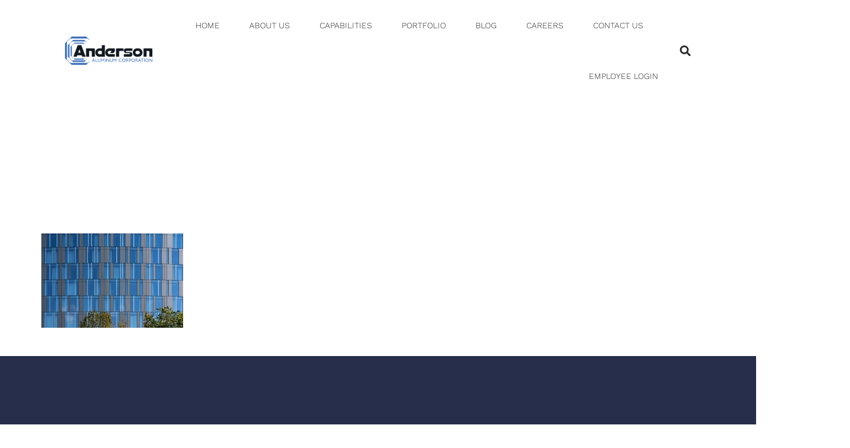

--- FILE ---
content_type: text/html; charset=UTF-8
request_url: https://andersoncompanies.com/anderson_portfolio/ac-marriott-dublin/ac_mariott_mes-6-jpg-nggid03244-ngg0dyn-240x160x100-00f0w010c011r110f110r010t010/
body_size: 20942
content:
<!doctype html>
<html lang="en-US">
<head><meta charset="UTF-8"><script>if(navigator.userAgent.match(/MSIE|Internet Explorer/i)||navigator.userAgent.match(/Trident\/7\..*?rv:11/i)){var href=document.location.href;if(!href.match(/[?&]nowprocket/)){if(href.indexOf("?")==-1){if(href.indexOf("#")==-1){document.location.href=href+"?nowprocket=1"}else{document.location.href=href.replace("#","?nowprocket=1#")}}else{if(href.indexOf("#")==-1){document.location.href=href+"&nowprocket=1"}else{document.location.href=href.replace("#","&nowprocket=1#")}}}}</script><script>(()=>{class RocketLazyLoadScripts{constructor(){this.v="2.0.4",this.userEvents=["keydown","keyup","mousedown","mouseup","mousemove","mouseover","mouseout","touchmove","touchstart","touchend","touchcancel","wheel","click","dblclick","input"],this.attributeEvents=["onblur","onclick","oncontextmenu","ondblclick","onfocus","onmousedown","onmouseenter","onmouseleave","onmousemove","onmouseout","onmouseover","onmouseup","onmousewheel","onscroll","onsubmit"]}async t(){this.i(),this.o(),/iP(ad|hone)/.test(navigator.userAgent)&&this.h(),this.u(),this.l(this),this.m(),this.k(this),this.p(this),this._(),await Promise.all([this.R(),this.L()]),this.lastBreath=Date.now(),this.S(this),this.P(),this.D(),this.O(),this.M(),await this.C(this.delayedScripts.normal),await this.C(this.delayedScripts.defer),await this.C(this.delayedScripts.async),await this.T(),await this.F(),await this.j(),await this.A(),window.dispatchEvent(new Event("rocket-allScriptsLoaded")),this.everythingLoaded=!0,this.lastTouchEnd&&await new Promise(t=>setTimeout(t,500-Date.now()+this.lastTouchEnd)),this.I(),this.H(),this.U(),this.W()}i(){this.CSPIssue=sessionStorage.getItem("rocketCSPIssue"),document.addEventListener("securitypolicyviolation",t=>{this.CSPIssue||"script-src-elem"!==t.violatedDirective||"data"!==t.blockedURI||(this.CSPIssue=!0,sessionStorage.setItem("rocketCSPIssue",!0))},{isRocket:!0})}o(){window.addEventListener("pageshow",t=>{this.persisted=t.persisted,this.realWindowLoadedFired=!0},{isRocket:!0}),window.addEventListener("pagehide",()=>{this.onFirstUserAction=null},{isRocket:!0})}h(){let t;function e(e){t=e}window.addEventListener("touchstart",e,{isRocket:!0}),window.addEventListener("touchend",function i(o){o.changedTouches[0]&&t.changedTouches[0]&&Math.abs(o.changedTouches[0].pageX-t.changedTouches[0].pageX)<10&&Math.abs(o.changedTouches[0].pageY-t.changedTouches[0].pageY)<10&&o.timeStamp-t.timeStamp<200&&(window.removeEventListener("touchstart",e,{isRocket:!0}),window.removeEventListener("touchend",i,{isRocket:!0}),"INPUT"===o.target.tagName&&"text"===o.target.type||(o.target.dispatchEvent(new TouchEvent("touchend",{target:o.target,bubbles:!0})),o.target.dispatchEvent(new MouseEvent("mouseover",{target:o.target,bubbles:!0})),o.target.dispatchEvent(new PointerEvent("click",{target:o.target,bubbles:!0,cancelable:!0,detail:1,clientX:o.changedTouches[0].clientX,clientY:o.changedTouches[0].clientY})),event.preventDefault()))},{isRocket:!0})}q(t){this.userActionTriggered||("mousemove"!==t.type||this.firstMousemoveIgnored?"keyup"===t.type||"mouseover"===t.type||"mouseout"===t.type||(this.userActionTriggered=!0,this.onFirstUserAction&&this.onFirstUserAction()):this.firstMousemoveIgnored=!0),"click"===t.type&&t.preventDefault(),t.stopPropagation(),t.stopImmediatePropagation(),"touchstart"===this.lastEvent&&"touchend"===t.type&&(this.lastTouchEnd=Date.now()),"click"===t.type&&(this.lastTouchEnd=0),this.lastEvent=t.type,t.composedPath&&t.composedPath()[0].getRootNode()instanceof ShadowRoot&&(t.rocketTarget=t.composedPath()[0]),this.savedUserEvents.push(t)}u(){this.savedUserEvents=[],this.userEventHandler=this.q.bind(this),this.userEvents.forEach(t=>window.addEventListener(t,this.userEventHandler,{passive:!1,isRocket:!0})),document.addEventListener("visibilitychange",this.userEventHandler,{isRocket:!0})}U(){this.userEvents.forEach(t=>window.removeEventListener(t,this.userEventHandler,{passive:!1,isRocket:!0})),document.removeEventListener("visibilitychange",this.userEventHandler,{isRocket:!0}),this.savedUserEvents.forEach(t=>{(t.rocketTarget||t.target).dispatchEvent(new window[t.constructor.name](t.type,t))})}m(){const t="return false",e=Array.from(this.attributeEvents,t=>"data-rocket-"+t),i="["+this.attributeEvents.join("],[")+"]",o="[data-rocket-"+this.attributeEvents.join("],[data-rocket-")+"]",s=(e,i,o)=>{o&&o!==t&&(e.setAttribute("data-rocket-"+i,o),e["rocket"+i]=new Function("event",o),e.setAttribute(i,t))};new MutationObserver(t=>{for(const n of t)"attributes"===n.type&&(n.attributeName.startsWith("data-rocket-")||this.everythingLoaded?n.attributeName.startsWith("data-rocket-")&&this.everythingLoaded&&this.N(n.target,n.attributeName.substring(12)):s(n.target,n.attributeName,n.target.getAttribute(n.attributeName))),"childList"===n.type&&n.addedNodes.forEach(t=>{if(t.nodeType===Node.ELEMENT_NODE)if(this.everythingLoaded)for(const i of[t,...t.querySelectorAll(o)])for(const t of i.getAttributeNames())e.includes(t)&&this.N(i,t.substring(12));else for(const e of[t,...t.querySelectorAll(i)])for(const t of e.getAttributeNames())this.attributeEvents.includes(t)&&s(e,t,e.getAttribute(t))})}).observe(document,{subtree:!0,childList:!0,attributeFilter:[...this.attributeEvents,...e]})}I(){this.attributeEvents.forEach(t=>{document.querySelectorAll("[data-rocket-"+t+"]").forEach(e=>{this.N(e,t)})})}N(t,e){const i=t.getAttribute("data-rocket-"+e);i&&(t.setAttribute(e,i),t.removeAttribute("data-rocket-"+e))}k(t){Object.defineProperty(HTMLElement.prototype,"onclick",{get(){return this.rocketonclick||null},set(e){this.rocketonclick=e,this.setAttribute(t.everythingLoaded?"onclick":"data-rocket-onclick","this.rocketonclick(event)")}})}S(t){function e(e,i){let o=e[i];e[i]=null,Object.defineProperty(e,i,{get:()=>o,set(s){t.everythingLoaded?o=s:e["rocket"+i]=o=s}})}e(document,"onreadystatechange"),e(window,"onload"),e(window,"onpageshow");try{Object.defineProperty(document,"readyState",{get:()=>t.rocketReadyState,set(e){t.rocketReadyState=e},configurable:!0}),document.readyState="loading"}catch(t){console.log("WPRocket DJE readyState conflict, bypassing")}}l(t){this.originalAddEventListener=EventTarget.prototype.addEventListener,this.originalRemoveEventListener=EventTarget.prototype.removeEventListener,this.savedEventListeners=[],EventTarget.prototype.addEventListener=function(e,i,o){o&&o.isRocket||!t.B(e,this)&&!t.userEvents.includes(e)||t.B(e,this)&&!t.userActionTriggered||e.startsWith("rocket-")||t.everythingLoaded?t.originalAddEventListener.call(this,e,i,o):(t.savedEventListeners.push({target:this,remove:!1,type:e,func:i,options:o}),"mouseenter"!==e&&"mouseleave"!==e||t.originalAddEventListener.call(this,e,t.savedUserEvents.push,o))},EventTarget.prototype.removeEventListener=function(e,i,o){o&&o.isRocket||!t.B(e,this)&&!t.userEvents.includes(e)||t.B(e,this)&&!t.userActionTriggered||e.startsWith("rocket-")||t.everythingLoaded?t.originalRemoveEventListener.call(this,e,i,o):t.savedEventListeners.push({target:this,remove:!0,type:e,func:i,options:o})}}J(t,e){this.savedEventListeners=this.savedEventListeners.filter(i=>{let o=i.type,s=i.target||window;return e!==o||t!==s||(this.B(o,s)&&(i.type="rocket-"+o),this.$(i),!1)})}H(){EventTarget.prototype.addEventListener=this.originalAddEventListener,EventTarget.prototype.removeEventListener=this.originalRemoveEventListener,this.savedEventListeners.forEach(t=>this.$(t))}$(t){t.remove?this.originalRemoveEventListener.call(t.target,t.type,t.func,t.options):this.originalAddEventListener.call(t.target,t.type,t.func,t.options)}p(t){let e;function i(e){return t.everythingLoaded?e:e.split(" ").map(t=>"load"===t||t.startsWith("load.")?"rocket-jquery-load":t).join(" ")}function o(o){function s(e){const s=o.fn[e];o.fn[e]=o.fn.init.prototype[e]=function(){return this[0]===window&&t.userActionTriggered&&("string"==typeof arguments[0]||arguments[0]instanceof String?arguments[0]=i(arguments[0]):"object"==typeof arguments[0]&&Object.keys(arguments[0]).forEach(t=>{const e=arguments[0][t];delete arguments[0][t],arguments[0][i(t)]=e})),s.apply(this,arguments),this}}if(o&&o.fn&&!t.allJQueries.includes(o)){const e={DOMContentLoaded:[],"rocket-DOMContentLoaded":[]};for(const t in e)document.addEventListener(t,()=>{e[t].forEach(t=>t())},{isRocket:!0});o.fn.ready=o.fn.init.prototype.ready=function(i){function s(){parseInt(o.fn.jquery)>2?setTimeout(()=>i.bind(document)(o)):i.bind(document)(o)}return"function"==typeof i&&(t.realDomReadyFired?!t.userActionTriggered||t.fauxDomReadyFired?s():e["rocket-DOMContentLoaded"].push(s):e.DOMContentLoaded.push(s)),o([])},s("on"),s("one"),s("off"),t.allJQueries.push(o)}e=o}t.allJQueries=[],o(window.jQuery),Object.defineProperty(window,"jQuery",{get:()=>e,set(t){o(t)}})}P(){const t=new Map;document.write=document.writeln=function(e){const i=document.currentScript,o=document.createRange(),s=i.parentElement;let n=t.get(i);void 0===n&&(n=i.nextSibling,t.set(i,n));const c=document.createDocumentFragment();o.setStart(c,0),c.appendChild(o.createContextualFragment(e)),s.insertBefore(c,n)}}async R(){return new Promise(t=>{this.userActionTriggered?t():this.onFirstUserAction=t})}async L(){return new Promise(t=>{document.addEventListener("DOMContentLoaded",()=>{this.realDomReadyFired=!0,t()},{isRocket:!0})})}async j(){return this.realWindowLoadedFired?Promise.resolve():new Promise(t=>{window.addEventListener("load",t,{isRocket:!0})})}M(){this.pendingScripts=[];this.scriptsMutationObserver=new MutationObserver(t=>{for(const e of t)e.addedNodes.forEach(t=>{"SCRIPT"!==t.tagName||t.noModule||t.isWPRocket||this.pendingScripts.push({script:t,promise:new Promise(e=>{const i=()=>{const i=this.pendingScripts.findIndex(e=>e.script===t);i>=0&&this.pendingScripts.splice(i,1),e()};t.addEventListener("load",i,{isRocket:!0}),t.addEventListener("error",i,{isRocket:!0}),setTimeout(i,1e3)})})})}),this.scriptsMutationObserver.observe(document,{childList:!0,subtree:!0})}async F(){await this.X(),this.pendingScripts.length?(await this.pendingScripts[0].promise,await this.F()):this.scriptsMutationObserver.disconnect()}D(){this.delayedScripts={normal:[],async:[],defer:[]},document.querySelectorAll("script[type$=rocketlazyloadscript]").forEach(t=>{t.hasAttribute("data-rocket-src")?t.hasAttribute("async")&&!1!==t.async?this.delayedScripts.async.push(t):t.hasAttribute("defer")&&!1!==t.defer||"module"===t.getAttribute("data-rocket-type")?this.delayedScripts.defer.push(t):this.delayedScripts.normal.push(t):this.delayedScripts.normal.push(t)})}async _(){await this.L();let t=[];document.querySelectorAll("script[type$=rocketlazyloadscript][data-rocket-src]").forEach(e=>{let i=e.getAttribute("data-rocket-src");if(i&&!i.startsWith("data:")){i.startsWith("//")&&(i=location.protocol+i);try{const o=new URL(i).origin;o!==location.origin&&t.push({src:o,crossOrigin:e.crossOrigin||"module"===e.getAttribute("data-rocket-type")})}catch(t){}}}),t=[...new Map(t.map(t=>[JSON.stringify(t),t])).values()],this.Y(t,"preconnect")}async G(t){if(await this.K(),!0!==t.noModule||!("noModule"in HTMLScriptElement.prototype))return new Promise(e=>{let i;function o(){(i||t).setAttribute("data-rocket-status","executed"),e()}try{if(navigator.userAgent.includes("Firefox/")||""===navigator.vendor||this.CSPIssue)i=document.createElement("script"),[...t.attributes].forEach(t=>{let e=t.nodeName;"type"!==e&&("data-rocket-type"===e&&(e="type"),"data-rocket-src"===e&&(e="src"),i.setAttribute(e,t.nodeValue))}),t.text&&(i.text=t.text),t.nonce&&(i.nonce=t.nonce),i.hasAttribute("src")?(i.addEventListener("load",o,{isRocket:!0}),i.addEventListener("error",()=>{i.setAttribute("data-rocket-status","failed-network"),e()},{isRocket:!0}),setTimeout(()=>{i.isConnected||e()},1)):(i.text=t.text,o()),i.isWPRocket=!0,t.parentNode.replaceChild(i,t);else{const i=t.getAttribute("data-rocket-type"),s=t.getAttribute("data-rocket-src");i?(t.type=i,t.removeAttribute("data-rocket-type")):t.removeAttribute("type"),t.addEventListener("load",o,{isRocket:!0}),t.addEventListener("error",i=>{this.CSPIssue&&i.target.src.startsWith("data:")?(console.log("WPRocket: CSP fallback activated"),t.removeAttribute("src"),this.G(t).then(e)):(t.setAttribute("data-rocket-status","failed-network"),e())},{isRocket:!0}),s?(t.fetchPriority="high",t.removeAttribute("data-rocket-src"),t.src=s):t.src="data:text/javascript;base64,"+window.btoa(unescape(encodeURIComponent(t.text)))}}catch(i){t.setAttribute("data-rocket-status","failed-transform"),e()}});t.setAttribute("data-rocket-status","skipped")}async C(t){const e=t.shift();return e?(e.isConnected&&await this.G(e),this.C(t)):Promise.resolve()}O(){this.Y([...this.delayedScripts.normal,...this.delayedScripts.defer,...this.delayedScripts.async],"preload")}Y(t,e){this.trash=this.trash||[];let i=!0;var o=document.createDocumentFragment();t.forEach(t=>{const s=t.getAttribute&&t.getAttribute("data-rocket-src")||t.src;if(s&&!s.startsWith("data:")){const n=document.createElement("link");n.href=s,n.rel=e,"preconnect"!==e&&(n.as="script",n.fetchPriority=i?"high":"low"),t.getAttribute&&"module"===t.getAttribute("data-rocket-type")&&(n.crossOrigin=!0),t.crossOrigin&&(n.crossOrigin=t.crossOrigin),t.integrity&&(n.integrity=t.integrity),t.nonce&&(n.nonce=t.nonce),o.appendChild(n),this.trash.push(n),i=!1}}),document.head.appendChild(o)}W(){this.trash.forEach(t=>t.remove())}async T(){try{document.readyState="interactive"}catch(t){}this.fauxDomReadyFired=!0;try{await this.K(),this.J(document,"readystatechange"),document.dispatchEvent(new Event("rocket-readystatechange")),await this.K(),document.rocketonreadystatechange&&document.rocketonreadystatechange(),await this.K(),this.J(document,"DOMContentLoaded"),document.dispatchEvent(new Event("rocket-DOMContentLoaded")),await this.K(),this.J(window,"DOMContentLoaded"),window.dispatchEvent(new Event("rocket-DOMContentLoaded"))}catch(t){console.error(t)}}async A(){try{document.readyState="complete"}catch(t){}try{await this.K(),this.J(document,"readystatechange"),document.dispatchEvent(new Event("rocket-readystatechange")),await this.K(),document.rocketonreadystatechange&&document.rocketonreadystatechange(),await this.K(),this.J(window,"load"),window.dispatchEvent(new Event("rocket-load")),await this.K(),window.rocketonload&&window.rocketonload(),await this.K(),this.allJQueries.forEach(t=>t(window).trigger("rocket-jquery-load")),await this.K(),this.J(window,"pageshow");const t=new Event("rocket-pageshow");t.persisted=this.persisted,window.dispatchEvent(t),await this.K(),window.rocketonpageshow&&window.rocketonpageshow({persisted:this.persisted})}catch(t){console.error(t)}}async K(){Date.now()-this.lastBreath>45&&(await this.X(),this.lastBreath=Date.now())}async X(){return document.hidden?new Promise(t=>setTimeout(t)):new Promise(t=>requestAnimationFrame(t))}B(t,e){return e===document&&"readystatechange"===t||(e===document&&"DOMContentLoaded"===t||(e===window&&"DOMContentLoaded"===t||(e===window&&"load"===t||e===window&&"pageshow"===t)))}static run(){(new RocketLazyLoadScripts).t()}}RocketLazyLoadScripts.run()})();</script>
	
	<meta name="viewport" content="width=device-width, initial-scale=1">
	<link rel="profile" href="https://gmpg.org/xfn/11">
	<meta name='robots' content='index, follow, max-image-preview:large, max-snippet:-1, max-video-preview:-1' />
	<style>img:is([sizes="auto" i], [sizes^="auto," i]) { contain-intrinsic-size: 3000px 1500px }</style>
	
	<!-- This site is optimized with the Yoast SEO plugin v26.7 - https://yoast.com/wordpress/plugins/seo/ -->
	<title>AC_Mariott_MES-6.jpg-nggid03244-ngg0dyn-240x160x100-00f0w010c011r110f110r010t010 - Anderson Aluminum Corporation</title><link rel="preload" data-rocket-preload as="image" href="https://andersoncompanies.com/wp-content/uploads/2020/08/columbus-commerce.png" fetchpriority="high">
	<link rel="canonical" href="https://andersoncompanies.com/anderson_portfolio/ac-marriott-dublin/ac_mariott_mes-6-jpg-nggid03244-ngg0dyn-240x160x100-00f0w010c011r110f110r010t010/" />
	<meta property="og:locale" content="en_US" />
	<meta property="og:type" content="article" />
	<meta property="og:title" content="AC_Mariott_MES-6.jpg-nggid03244-ngg0dyn-240x160x100-00f0w010c011r110f110r010t010 - Anderson Aluminum Corporation" />
	<meta property="og:url" content="https://andersoncompanies.com/anderson_portfolio/ac-marriott-dublin/ac_mariott_mes-6-jpg-nggid03244-ngg0dyn-240x160x100-00f0w010c011r110f110r010t010/" />
	<meta property="og:site_name" content="Anderson Aluminum Corporation" />
	<meta property="og:image" content="https://andersoncompanies.com/anderson_portfolio/ac-marriott-dublin/ac_mariott_mes-6-jpg-nggid03244-ngg0dyn-240x160x100-00f0w010c011r110f110r010t010" />
	<meta property="og:image:width" content="240" />
	<meta property="og:image:height" content="160" />
	<meta property="og:image:type" content="image/jpeg" />
	<meta name="twitter:card" content="summary_large_image" />
	<script type="application/ld+json" class="yoast-schema-graph">{"@context":"https://schema.org","@graph":[{"@type":"WebPage","@id":"https://andersoncompanies.com/anderson_portfolio/ac-marriott-dublin/ac_mariott_mes-6-jpg-nggid03244-ngg0dyn-240x160x100-00f0w010c011r110f110r010t010/","url":"https://andersoncompanies.com/anderson_portfolio/ac-marriott-dublin/ac_mariott_mes-6-jpg-nggid03244-ngg0dyn-240x160x100-00f0w010c011r110f110r010t010/","name":"AC_Mariott_MES-6.jpg-nggid03244-ngg0dyn-240x160x100-00f0w010c011r110f110r010t010 - Anderson Aluminum Corporation","isPartOf":{"@id":"https://andersoncompanies.com/#website"},"primaryImageOfPage":{"@id":"https://andersoncompanies.com/anderson_portfolio/ac-marriott-dublin/ac_mariott_mes-6-jpg-nggid03244-ngg0dyn-240x160x100-00f0w010c011r110f110r010t010/#primaryimage"},"image":{"@id":"https://andersoncompanies.com/anderson_portfolio/ac-marriott-dublin/ac_mariott_mes-6-jpg-nggid03244-ngg0dyn-240x160x100-00f0w010c011r110f110r010t010/#primaryimage"},"thumbnailUrl":"https://andersoncompanies.com/wp-content/uploads/2017/11/AC_Mariott_MES-6.jpg-nggid03244-ngg0dyn-240x160x100-00f0w010c011r110f110r010t010.jpg","datePublished":"2021-03-08T23:00:09+00:00","breadcrumb":{"@id":"https://andersoncompanies.com/anderson_portfolio/ac-marriott-dublin/ac_mariott_mes-6-jpg-nggid03244-ngg0dyn-240x160x100-00f0w010c011r110f110r010t010/#breadcrumb"},"inLanguage":"en-US","potentialAction":[{"@type":"ReadAction","target":["https://andersoncompanies.com/anderson_portfolio/ac-marriott-dublin/ac_mariott_mes-6-jpg-nggid03244-ngg0dyn-240x160x100-00f0w010c011r110f110r010t010/"]}]},{"@type":"ImageObject","inLanguage":"en-US","@id":"https://andersoncompanies.com/anderson_portfolio/ac-marriott-dublin/ac_mariott_mes-6-jpg-nggid03244-ngg0dyn-240x160x100-00f0w010c011r110f110r010t010/#primaryimage","url":"https://andersoncompanies.com/wp-content/uploads/2017/11/AC_Mariott_MES-6.jpg-nggid03244-ngg0dyn-240x160x100-00f0w010c011r110f110r010t010.jpg","contentUrl":"https://andersoncompanies.com/wp-content/uploads/2017/11/AC_Mariott_MES-6.jpg-nggid03244-ngg0dyn-240x160x100-00f0w010c011r110f110r010t010.jpg","width":240,"height":160},{"@type":"BreadcrumbList","@id":"https://andersoncompanies.com/anderson_portfolio/ac-marriott-dublin/ac_mariott_mes-6-jpg-nggid03244-ngg0dyn-240x160x100-00f0w010c011r110f110r010t010/#breadcrumb","itemListElement":[{"@type":"ListItem","position":1,"name":"Home","item":"https://andersoncompanies.com/"},{"@type":"ListItem","position":2,"name":"AC Marriott &#8211; Bridge Park","item":"https://andersoncompanies.com/anderson_portfolio/ac-marriott-dublin/"},{"@type":"ListItem","position":3,"name":"AC_Mariott_MES-6.jpg-nggid03244-ngg0dyn-240x160x100-00f0w010c011r110f110r010t010"}]},{"@type":"WebSite","@id":"https://andersoncompanies.com/#website","url":"https://andersoncompanies.com/","name":"Anderson Aluminum Corporation","description":"REDEFINING THE SKYLINE FOR OVER 35 YEARS","publisher":{"@id":"https://andersoncompanies.com/#organization"},"potentialAction":[{"@type":"SearchAction","target":{"@type":"EntryPoint","urlTemplate":"https://andersoncompanies.com/?s={search_term_string}"},"query-input":{"@type":"PropertyValueSpecification","valueRequired":true,"valueName":"search_term_string"}}],"inLanguage":"en-US"},{"@type":"Organization","@id":"https://andersoncompanies.com/#organization","name":"Anderson Aluminum Corporation","url":"https://andersoncompanies.com/","logo":{"@type":"ImageObject","inLanguage":"en-US","@id":"https://andersoncompanies.com/#/schema/logo/image/","url":"https://andersoncompanies.com/wp-content/uploads/2016/03/Anderson-Logo-white-background.png","contentUrl":"https://andersoncompanies.com/wp-content/uploads/2016/03/Anderson-Logo-white-background.png","width":908,"height":325,"caption":"Anderson Aluminum Corporation"},"image":{"@id":"https://andersoncompanies.com/#/schema/logo/image/"},"sameAs":["https://www.linkedin.com/company/anderson-aluminum-corporation","https://www.youtube.com/channel/UCjkKSRItcexwe81Tc6-pcag"]}]}</script>
	<!-- / Yoast SEO plugin. -->



<link rel="alternate" type="application/rss+xml" title="Anderson Aluminum Corporation &raquo; Feed" href="https://andersoncompanies.com/feed/" />
<link rel="alternate" type="application/rss+xml" title="Anderson Aluminum Corporation &raquo; Comments Feed" href="https://andersoncompanies.com/comments/feed/" />
		<style>
			.lazyload,
			.lazyloading {
				max-width: 100%;
			}
		</style>
		<style id='wp-emoji-styles-inline-css'>

	img.wp-smiley, img.emoji {
		display: inline !important;
		border: none !important;
		box-shadow: none !important;
		height: 1em !important;
		width: 1em !important;
		margin: 0 0.07em !important;
		vertical-align: -0.1em !important;
		background: none !important;
		padding: 0 !important;
	}
</style>
<link rel='stylesheet' id='wp-block-library-css' href='https://andersoncompanies.com/wp-includes/css/dist/block-library/style.min.css?ver=6.8.3' media='all' />
<style id='classic-theme-styles-inline-css'>
/*! This file is auto-generated */
.wp-block-button__link{color:#fff;background-color:#32373c;border-radius:9999px;box-shadow:none;text-decoration:none;padding:calc(.667em + 2px) calc(1.333em + 2px);font-size:1.125em}.wp-block-file__button{background:#32373c;color:#fff;text-decoration:none}
</style>
<style id='global-styles-inline-css'>
:root{--wp--preset--aspect-ratio--square: 1;--wp--preset--aspect-ratio--4-3: 4/3;--wp--preset--aspect-ratio--3-4: 3/4;--wp--preset--aspect-ratio--3-2: 3/2;--wp--preset--aspect-ratio--2-3: 2/3;--wp--preset--aspect-ratio--16-9: 16/9;--wp--preset--aspect-ratio--9-16: 9/16;--wp--preset--color--black: #000000;--wp--preset--color--cyan-bluish-gray: #abb8c3;--wp--preset--color--white: #ffffff;--wp--preset--color--pale-pink: #f78da7;--wp--preset--color--vivid-red: #cf2e2e;--wp--preset--color--luminous-vivid-orange: #ff6900;--wp--preset--color--luminous-vivid-amber: #fcb900;--wp--preset--color--light-green-cyan: #7bdcb5;--wp--preset--color--vivid-green-cyan: #00d084;--wp--preset--color--pale-cyan-blue: #8ed1fc;--wp--preset--color--vivid-cyan-blue: #0693e3;--wp--preset--color--vivid-purple: #9b51e0;--wp--preset--gradient--vivid-cyan-blue-to-vivid-purple: linear-gradient(135deg,rgba(6,147,227,1) 0%,rgb(155,81,224) 100%);--wp--preset--gradient--light-green-cyan-to-vivid-green-cyan: linear-gradient(135deg,rgb(122,220,180) 0%,rgb(0,208,130) 100%);--wp--preset--gradient--luminous-vivid-amber-to-luminous-vivid-orange: linear-gradient(135deg,rgba(252,185,0,1) 0%,rgba(255,105,0,1) 100%);--wp--preset--gradient--luminous-vivid-orange-to-vivid-red: linear-gradient(135deg,rgba(255,105,0,1) 0%,rgb(207,46,46) 100%);--wp--preset--gradient--very-light-gray-to-cyan-bluish-gray: linear-gradient(135deg,rgb(238,238,238) 0%,rgb(169,184,195) 100%);--wp--preset--gradient--cool-to-warm-spectrum: linear-gradient(135deg,rgb(74,234,220) 0%,rgb(151,120,209) 20%,rgb(207,42,186) 40%,rgb(238,44,130) 60%,rgb(251,105,98) 80%,rgb(254,248,76) 100%);--wp--preset--gradient--blush-light-purple: linear-gradient(135deg,rgb(255,206,236) 0%,rgb(152,150,240) 100%);--wp--preset--gradient--blush-bordeaux: linear-gradient(135deg,rgb(254,205,165) 0%,rgb(254,45,45) 50%,rgb(107,0,62) 100%);--wp--preset--gradient--luminous-dusk: linear-gradient(135deg,rgb(255,203,112) 0%,rgb(199,81,192) 50%,rgb(65,88,208) 100%);--wp--preset--gradient--pale-ocean: linear-gradient(135deg,rgb(255,245,203) 0%,rgb(182,227,212) 50%,rgb(51,167,181) 100%);--wp--preset--gradient--electric-grass: linear-gradient(135deg,rgb(202,248,128) 0%,rgb(113,206,126) 100%);--wp--preset--gradient--midnight: linear-gradient(135deg,rgb(2,3,129) 0%,rgb(40,116,252) 100%);--wp--preset--font-size--small: 13px;--wp--preset--font-size--medium: 20px;--wp--preset--font-size--large: 36px;--wp--preset--font-size--x-large: 42px;--wp--preset--spacing--20: 0.44rem;--wp--preset--spacing--30: 0.67rem;--wp--preset--spacing--40: 1rem;--wp--preset--spacing--50: 1.5rem;--wp--preset--spacing--60: 2.25rem;--wp--preset--spacing--70: 3.38rem;--wp--preset--spacing--80: 5.06rem;--wp--preset--shadow--natural: 6px 6px 9px rgba(0, 0, 0, 0.2);--wp--preset--shadow--deep: 12px 12px 50px rgba(0, 0, 0, 0.4);--wp--preset--shadow--sharp: 6px 6px 0px rgba(0, 0, 0, 0.2);--wp--preset--shadow--outlined: 6px 6px 0px -3px rgba(255, 255, 255, 1), 6px 6px rgba(0, 0, 0, 1);--wp--preset--shadow--crisp: 6px 6px 0px rgba(0, 0, 0, 1);}:where(.is-layout-flex){gap: 0.5em;}:where(.is-layout-grid){gap: 0.5em;}body .is-layout-flex{display: flex;}.is-layout-flex{flex-wrap: wrap;align-items: center;}.is-layout-flex > :is(*, div){margin: 0;}body .is-layout-grid{display: grid;}.is-layout-grid > :is(*, div){margin: 0;}:where(.wp-block-columns.is-layout-flex){gap: 2em;}:where(.wp-block-columns.is-layout-grid){gap: 2em;}:where(.wp-block-post-template.is-layout-flex){gap: 1.25em;}:where(.wp-block-post-template.is-layout-grid){gap: 1.25em;}.has-black-color{color: var(--wp--preset--color--black) !important;}.has-cyan-bluish-gray-color{color: var(--wp--preset--color--cyan-bluish-gray) !important;}.has-white-color{color: var(--wp--preset--color--white) !important;}.has-pale-pink-color{color: var(--wp--preset--color--pale-pink) !important;}.has-vivid-red-color{color: var(--wp--preset--color--vivid-red) !important;}.has-luminous-vivid-orange-color{color: var(--wp--preset--color--luminous-vivid-orange) !important;}.has-luminous-vivid-amber-color{color: var(--wp--preset--color--luminous-vivid-amber) !important;}.has-light-green-cyan-color{color: var(--wp--preset--color--light-green-cyan) !important;}.has-vivid-green-cyan-color{color: var(--wp--preset--color--vivid-green-cyan) !important;}.has-pale-cyan-blue-color{color: var(--wp--preset--color--pale-cyan-blue) !important;}.has-vivid-cyan-blue-color{color: var(--wp--preset--color--vivid-cyan-blue) !important;}.has-vivid-purple-color{color: var(--wp--preset--color--vivid-purple) !important;}.has-black-background-color{background-color: var(--wp--preset--color--black) !important;}.has-cyan-bluish-gray-background-color{background-color: var(--wp--preset--color--cyan-bluish-gray) !important;}.has-white-background-color{background-color: var(--wp--preset--color--white) !important;}.has-pale-pink-background-color{background-color: var(--wp--preset--color--pale-pink) !important;}.has-vivid-red-background-color{background-color: var(--wp--preset--color--vivid-red) !important;}.has-luminous-vivid-orange-background-color{background-color: var(--wp--preset--color--luminous-vivid-orange) !important;}.has-luminous-vivid-amber-background-color{background-color: var(--wp--preset--color--luminous-vivid-amber) !important;}.has-light-green-cyan-background-color{background-color: var(--wp--preset--color--light-green-cyan) !important;}.has-vivid-green-cyan-background-color{background-color: var(--wp--preset--color--vivid-green-cyan) !important;}.has-pale-cyan-blue-background-color{background-color: var(--wp--preset--color--pale-cyan-blue) !important;}.has-vivid-cyan-blue-background-color{background-color: var(--wp--preset--color--vivid-cyan-blue) !important;}.has-vivid-purple-background-color{background-color: var(--wp--preset--color--vivid-purple) !important;}.has-black-border-color{border-color: var(--wp--preset--color--black) !important;}.has-cyan-bluish-gray-border-color{border-color: var(--wp--preset--color--cyan-bluish-gray) !important;}.has-white-border-color{border-color: var(--wp--preset--color--white) !important;}.has-pale-pink-border-color{border-color: var(--wp--preset--color--pale-pink) !important;}.has-vivid-red-border-color{border-color: var(--wp--preset--color--vivid-red) !important;}.has-luminous-vivid-orange-border-color{border-color: var(--wp--preset--color--luminous-vivid-orange) !important;}.has-luminous-vivid-amber-border-color{border-color: var(--wp--preset--color--luminous-vivid-amber) !important;}.has-light-green-cyan-border-color{border-color: var(--wp--preset--color--light-green-cyan) !important;}.has-vivid-green-cyan-border-color{border-color: var(--wp--preset--color--vivid-green-cyan) !important;}.has-pale-cyan-blue-border-color{border-color: var(--wp--preset--color--pale-cyan-blue) !important;}.has-vivid-cyan-blue-border-color{border-color: var(--wp--preset--color--vivid-cyan-blue) !important;}.has-vivid-purple-border-color{border-color: var(--wp--preset--color--vivid-purple) !important;}.has-vivid-cyan-blue-to-vivid-purple-gradient-background{background: var(--wp--preset--gradient--vivid-cyan-blue-to-vivid-purple) !important;}.has-light-green-cyan-to-vivid-green-cyan-gradient-background{background: var(--wp--preset--gradient--light-green-cyan-to-vivid-green-cyan) !important;}.has-luminous-vivid-amber-to-luminous-vivid-orange-gradient-background{background: var(--wp--preset--gradient--luminous-vivid-amber-to-luminous-vivid-orange) !important;}.has-luminous-vivid-orange-to-vivid-red-gradient-background{background: var(--wp--preset--gradient--luminous-vivid-orange-to-vivid-red) !important;}.has-very-light-gray-to-cyan-bluish-gray-gradient-background{background: var(--wp--preset--gradient--very-light-gray-to-cyan-bluish-gray) !important;}.has-cool-to-warm-spectrum-gradient-background{background: var(--wp--preset--gradient--cool-to-warm-spectrum) !important;}.has-blush-light-purple-gradient-background{background: var(--wp--preset--gradient--blush-light-purple) !important;}.has-blush-bordeaux-gradient-background{background: var(--wp--preset--gradient--blush-bordeaux) !important;}.has-luminous-dusk-gradient-background{background: var(--wp--preset--gradient--luminous-dusk) !important;}.has-pale-ocean-gradient-background{background: var(--wp--preset--gradient--pale-ocean) !important;}.has-electric-grass-gradient-background{background: var(--wp--preset--gradient--electric-grass) !important;}.has-midnight-gradient-background{background: var(--wp--preset--gradient--midnight) !important;}.has-small-font-size{font-size: var(--wp--preset--font-size--small) !important;}.has-medium-font-size{font-size: var(--wp--preset--font-size--medium) !important;}.has-large-font-size{font-size: var(--wp--preset--font-size--large) !important;}.has-x-large-font-size{font-size: var(--wp--preset--font-size--x-large) !important;}
:where(.wp-block-post-template.is-layout-flex){gap: 1.25em;}:where(.wp-block-post-template.is-layout-grid){gap: 1.25em;}
:where(.wp-block-columns.is-layout-flex){gap: 2em;}:where(.wp-block-columns.is-layout-grid){gap: 2em;}
:root :where(.wp-block-pullquote){font-size: 1.5em;line-height: 1.6;}
</style>
<link rel='stylesheet' id='pafe-extension-style-free-css' href='https://andersoncompanies.com/wp-content/plugins/piotnet-addons-for-elementor/assets/css/minify/extension.min.css?ver=2.4.36' media='all' />
<link rel='stylesheet' id='hello-elementor-css' href='https://andersoncompanies.com/wp-content/themes/hello-elementor/style.min.css?ver=3.0.0' media='all' />
<link rel='stylesheet' id='hello-elementor-theme-style-css' href='https://andersoncompanies.com/wp-content/themes/hello-elementor/theme.min.css?ver=3.0.0' media='all' />
<link rel='stylesheet' id='hello-elementor-header-footer-css' href='https://andersoncompanies.com/wp-content/themes/hello-elementor/header-footer.min.css?ver=3.0.0' media='all' />
<link rel='stylesheet' id='elementor-frontend-css' href='https://andersoncompanies.com/wp-content/plugins/elementor/assets/css/frontend.min.css?ver=3.34.1' media='all' />
<link rel='stylesheet' id='widget-image-css' href='https://andersoncompanies.com/wp-content/plugins/elementor/assets/css/widget-image.min.css?ver=3.34.1' media='all' />
<link rel='stylesheet' id='widget-nav-menu-css' href='https://andersoncompanies.com/wp-content/plugins/elementor-pro/assets/css/widget-nav-menu.min.css?ver=3.34.0' media='all' />
<link rel='stylesheet' id='widget-search-form-css' href='https://andersoncompanies.com/wp-content/plugins/elementor-pro/assets/css/widget-search-form.min.css?ver=3.34.0' media='all' />
<link rel='stylesheet' id='elementor-icons-shared-0-css' href='https://andersoncompanies.com/wp-content/plugins/elementor/assets/lib/font-awesome/css/fontawesome.min.css?ver=5.15.3' media='all' />
<link data-minify="1" rel='stylesheet' id='elementor-icons-fa-solid-css' href='https://andersoncompanies.com/wp-content/cache/min/1/wp-content/plugins/elementor/assets/lib/font-awesome/css/solid.min.css?ver=1768620383' media='all' />
<link rel='stylesheet' id='e-sticky-css' href='https://andersoncompanies.com/wp-content/plugins/elementor-pro/assets/css/modules/sticky.min.css?ver=3.34.0' media='all' />
<link rel='stylesheet' id='widget-heading-css' href='https://andersoncompanies.com/wp-content/plugins/elementor/assets/css/widget-heading.min.css?ver=3.34.1' media='all' />
<link rel='stylesheet' id='widget-icon-list-css' href='https://andersoncompanies.com/wp-content/plugins/elementor/assets/css/widget-icon-list.min.css?ver=3.34.1' media='all' />
<link rel='stylesheet' id='e-animation-shrink-css' href='https://andersoncompanies.com/wp-content/plugins/elementor/assets/lib/animations/styles/e-animation-shrink.min.css?ver=3.34.1' media='all' />
<link rel='stylesheet' id='widget-social-icons-css' href='https://andersoncompanies.com/wp-content/plugins/elementor/assets/css/widget-social-icons.min.css?ver=3.34.1' media='all' />
<link rel='stylesheet' id='e-apple-webkit-css' href='https://andersoncompanies.com/wp-content/plugins/elementor/assets/css/conditionals/apple-webkit.min.css?ver=3.34.1' media='all' />
<link data-minify="1" rel='stylesheet' id='elementor-icons-css' href='https://andersoncompanies.com/wp-content/cache/min/1/wp-content/plugins/elementor/assets/lib/eicons/css/elementor-icons.min.css?ver=1768620383' media='all' />
<link rel='stylesheet' id='elementor-post-2240-css' href='https://andersoncompanies.com/wp-content/uploads/elementor/css/post-2240.css?ver=1768620381' media='all' />
<link rel='stylesheet' id='elementor-post-2351-css' href='https://andersoncompanies.com/wp-content/uploads/elementor/css/post-2351.css?ver=1768620382' media='all' />
<link rel='stylesheet' id='elementor-post-2246-css' href='https://andersoncompanies.com/wp-content/uploads/elementor/css/post-2246.css?ver=1768620382' media='all' />
<link data-minify="1" rel='stylesheet' id='dashicons-css' href='https://andersoncompanies.com/wp-content/cache/min/1/wp-includes/css/dashicons.min.css?ver=1768620383' media='all' />
<link rel='stylesheet' id='eael-general-css' href='https://andersoncompanies.com/wp-content/plugins/essential-addons-for-elementor-lite/assets/front-end/css/view/general.min.css?ver=6.5.7' media='all' />
<link data-minify="1" rel='stylesheet' id='elementor-gf-local-worksans-css' href='https://andersoncompanies.com/wp-content/cache/min/1/wp-content/uploads/elementor/google-fonts/css/worksans.css?ver=1768620383' media='all' />
<link data-minify="1" rel='stylesheet' id='elementor-icons-fa-brands-css' href='https://andersoncompanies.com/wp-content/cache/min/1/wp-content/plugins/elementor/assets/lib/font-awesome/css/brands.min.css?ver=1768620383' media='all' />
<script type="rocketlazyloadscript" data-rocket-src="https://andersoncompanies.com/wp-includes/js/jquery/jquery.min.js?ver=3.7.1" id="jquery-core-js" data-rocket-defer defer></script>
<script type="rocketlazyloadscript" data-rocket-src="https://andersoncompanies.com/wp-includes/js/jquery/jquery-migrate.min.js?ver=3.4.1" id="jquery-migrate-js" data-rocket-defer defer></script>
<script type="rocketlazyloadscript" data-rocket-src="https://andersoncompanies.com/wp-content/plugins/piotnet-addons-for-elementor/assets/js/minify/extension.min.js?ver=2.4.36" id="pafe-extension-free-js" data-rocket-defer defer></script>
<script type="rocketlazyloadscript" data-rocket-src="https://andersoncompanies.com/wp-content/plugins/google-analyticator/external-tracking.min.js?ver=6.5.7" id="ga-external-tracking-js" data-rocket-defer defer></script>
<link rel="https://api.w.org/" href="https://andersoncompanies.com/wp-json/" /><link rel="alternate" title="JSON" type="application/json" href="https://andersoncompanies.com/wp-json/wp/v2/media/3073" /><link rel="EditURI" type="application/rsd+xml" title="RSD" href="https://andersoncompanies.com/xmlrpc.php?rsd" />
<link rel='shortlink' href='https://andersoncompanies.com/?p=3073' />
<link rel="alternate" title="oEmbed (JSON)" type="application/json+oembed" href="https://andersoncompanies.com/wp-json/oembed/1.0/embed?url=https%3A%2F%2Fandersoncompanies.com%2Fanderson_portfolio%2Fac-marriott-dublin%2Fac_mariott_mes-6-jpg-nggid03244-ngg0dyn-240x160x100-00f0w010c011r110f110r010t010%2F" />
<link rel="alternate" title="oEmbed (XML)" type="text/xml+oembed" href="https://andersoncompanies.com/wp-json/oembed/1.0/embed?url=https%3A%2F%2Fandersoncompanies.com%2Fanderson_portfolio%2Fac-marriott-dublin%2Fac_mariott_mes-6-jpg-nggid03244-ngg0dyn-240x160x100-00f0w010c011r110f110r010t010%2F&#038;format=xml" />
<style id="essential-blocks-global-styles">
            :root {
                --eb-global-primary-color: #101828;
--eb-global-secondary-color: #475467;
--eb-global-tertiary-color: #98A2B3;
--eb-global-text-color: #475467;
--eb-global-heading-color: #1D2939;
--eb-global-link-color: #444CE7;
--eb-global-background-color: #F9FAFB;
--eb-global-button-text-color: #FFFFFF;
--eb-global-button-background-color: #101828;
--eb-gradient-primary-color: linear-gradient(90deg, hsla(259, 84%, 78%, 1) 0%, hsla(206, 67%, 75%, 1) 100%);
--eb-gradient-secondary-color: linear-gradient(90deg, hsla(18, 76%, 85%, 1) 0%, hsla(203, 69%, 84%, 1) 100%);
--eb-gradient-tertiary-color: linear-gradient(90deg, hsla(248, 21%, 15%, 1) 0%, hsla(250, 14%, 61%, 1) 100%);
--eb-gradient-background-color: linear-gradient(90deg, rgb(250, 250, 250) 0%, rgb(233, 233, 233) 49%, rgb(244, 243, 243) 100%);

                --eb-tablet-breakpoint: 1024px;
--eb-mobile-breakpoint: 767px;

            }
            
            
        </style>		<script type="rocketlazyloadscript">
			document.documentElement.className = document.documentElement.className.replace('no-js', 'js');
		</script>
				<style>
			.no-js img.lazyload {
				display: none;
			}

			figure.wp-block-image img.lazyloading {
				min-width: 150px;
			}

			.lazyload,
			.lazyloading {
				--smush-placeholder-width: 100px;
				--smush-placeholder-aspect-ratio: 1/1;
				width: var(--smush-image-width, var(--smush-placeholder-width)) !important;
				aspect-ratio: var(--smush-image-aspect-ratio, var(--smush-placeholder-aspect-ratio)) !important;
			}

						.lazyload, .lazyloading {
				opacity: 0;
			}

			.lazyloaded {
				opacity: 1;
				transition: opacity 400ms;
				transition-delay: 0ms;
			}

					</style>
		<meta name="generator" content="Elementor 3.34.1; features: additional_custom_breakpoints; settings: css_print_method-external, google_font-enabled, font_display-auto">
<!-- Google tag (gtag.js) -->
<script type="rocketlazyloadscript" async data-rocket-src="https://www.googletagmanager.com/gtag/js?id=G-685WV39ZWD"></script>
<script type="rocketlazyloadscript">
  window.dataLayer = window.dataLayer || [];
  function gtag(){dataLayer.push(arguments);}
  gtag('js', new Date());

  gtag('config', 'G-685WV39ZWD');
</script>
			<style>
				.e-con.e-parent:nth-of-type(n+4):not(.e-lazyloaded):not(.e-no-lazyload),
				.e-con.e-parent:nth-of-type(n+4):not(.e-lazyloaded):not(.e-no-lazyload) * {
					background-image: none !important;
				}
				@media screen and (max-height: 1024px) {
					.e-con.e-parent:nth-of-type(n+3):not(.e-lazyloaded):not(.e-no-lazyload),
					.e-con.e-parent:nth-of-type(n+3):not(.e-lazyloaded):not(.e-no-lazyload) * {
						background-image: none !important;
					}
				}
				@media screen and (max-height: 640px) {
					.e-con.e-parent:nth-of-type(n+2):not(.e-lazyloaded):not(.e-no-lazyload),
					.e-con.e-parent:nth-of-type(n+2):not(.e-lazyloaded):not(.e-no-lazyload) * {
						background-image: none !important;
					}
				}
			</style>
			<link rel="icon" href="https://andersoncompanies.com/wp-content/uploads/2025/04/cropped-A_BlueBlack2-32x32.png" sizes="32x32" />
<link rel="icon" href="https://andersoncompanies.com/wp-content/uploads/2025/04/cropped-A_BlueBlack2-192x192.png" sizes="192x192" />
<link rel="apple-touch-icon" href="https://andersoncompanies.com/wp-content/uploads/2025/04/cropped-A_BlueBlack2-180x180.png" />
<meta name="msapplication-TileImage" content="https://andersoncompanies.com/wp-content/uploads/2025/04/cropped-A_BlueBlack2-270x270.png" />
<!-- Google Analytics Tracking by Google Analyticator 6.5.7 -->
<script type="rocketlazyloadscript" data-rocket-type="text/javascript">
    var analyticsFileTypes = [];
    var analyticsSnippet = 'disabled';
    var analyticsEventTracking = 'enabled';
</script>
<script type="rocketlazyloadscript" data-rocket-type="text/javascript">
	(function(i,s,o,g,r,a,m){i['GoogleAnalyticsObject']=r;i[r]=i[r]||function(){
	(i[r].q=i[r].q||[]).push(arguments)},i[r].l=1*new Date();a=s.createElement(o),
	m=s.getElementsByTagName(o)[0];a.async=1;a.src=g;m.parentNode.insertBefore(a,m)
	})(window,document,'script','//www.google-analytics.com/analytics.js','ga');
	ga('create', 'UA-5932042-43', 'auto');
 
	ga('send', 'pageview');
</script>
		<style id="wp-custom-css">
			div.jobSection:nth-child(even) {
	background: lightblue;
}
div.jobSection:nth-child(odd) {
	background: #FFF
}
/*Hide signup form on /careers */
div#commondivjobalert {
	display: none !important;
	padding-top: 25px;
	text-align: center;
}

input#bdh_common_sign_up2 {
	border 1px solid #137FC5 !important;
}

/*Job listing feed on /careers */

#BDHRJobListings .categorySection .jobSection .jobLink .jobLinkText {
    font-family: "Work Sans", sans-serif;
    font-size: 1.667rem;
    font-weight: 400;
    color: #282828;
}

@media screen and (max-width: 768px) {
    #BDHRJobListings .categorySection .jobSection .jobLink .jobLinkText {
        font-size: 1rem;
    }
}

#BDHRJobListings .categorySection .categoryHeadingSection {
    font-weight: 500;
    text-transform: uppercase;
    font-size: 2.22rem;
    margin-bottom: 15px;
    margin-top: 0px;
    font-family: "Work Sans", sans-serif;
    line-height: 47px;
    letter-spacing: 3px;
}

@media screen and (max-width: 768px) {
    #BDHRJobListings .categorySection .categoryHeadingSection {
        font-size: 1.2rem;
    }
}

#BDHRJobListings .categorySection .jobSection:nth-of-type(even) {
    background-color: #d1e7f4;
}

#BDHRJobListings .categorySection .jobSection:nth-of-type(odd) {
    background-color: #deeff9;
}

#BDHRJobListings .categorySection .jobSection {
    padding: 30px 25px;
    margin: 0;
    display: flex
;
    justify-content: space-between;
}

.categorySection .jobSection .jobLinkContainer {
    display: inline-block;
    width: 600px!important;
}

#BDHRJobListings .categorySection {
    margin-bottom: 25px;
}

a.jobLink:hover {
    text-decoration: underline;
    color: #000000;
}



		</style>
		<meta name="generator" content="WP Rocket 3.20.3" data-wpr-features="wpr_delay_js wpr_defer_js wpr_minify_js wpr_oci wpr_minify_css wpr_preload_links wpr_desktop" /></head>
<body class="attachment wp-singular attachment-template-default single single-attachment postid-3073 attachmentid-3073 attachment-jpeg wp-theme-hello-elementor elementor-default elementor-kit-2240">


<a class="skip-link screen-reader-text" href="#content">Skip to content</a>

		<header  data-elementor-type="header" data-elementor-id="2351" class="elementor elementor-2351 elementor-location-header" data-elementor-post-type="elementor_library">
					<header class="elementor-section elementor-top-section elementor-element elementor-element-3553985d elementor-section-height-min-height elementor-section-full_width sticky-header dark-header elementor-section-height-default elementor-section-items-middle" data-id="3553985d" data-element_type="section" data-settings="{&quot;background_background&quot;:&quot;classic&quot;,&quot;sticky&quot;:&quot;top&quot;,&quot;sticky_effects_offset&quot;:90,&quot;sticky_on&quot;:[&quot;desktop&quot;,&quot;tablet&quot;,&quot;mobile&quot;],&quot;sticky_offset&quot;:0,&quot;sticky_anchor_link_offset&quot;:0}">
						<div  class="elementor-container elementor-column-gap-default">
					<div class="elementor-column elementor-col-33 elementor-top-column elementor-element elementor-element-37c86726" data-id="37c86726" data-element_type="column">
			<div class="elementor-widget-wrap elementor-element-populated">
						<div class="elementor-element elementor-element-4c43d75a logo elementor-widget elementor-widget-image" data-id="4c43d75a" data-element_type="widget" data-widget_type="image.default">
				<div class="elementor-widget-container">
																<a href="https://andersoncompanies.com">
							<img width="4853" height="1569" data-src="https://andersoncompanies.com/wp-content/uploads/2020/08/Anderson_BlueBlack-2.png" class="attachment-full size-full wp-image-3119 lazyload" alt="" data-srcset="https://andersoncompanies.com/wp-content/uploads/2020/08/Anderson_BlueBlack-2.png 4853w, https://andersoncompanies.com/wp-content/uploads/2020/08/Anderson_BlueBlack-2-300x97.png 300w, https://andersoncompanies.com/wp-content/uploads/2020/08/Anderson_BlueBlack-2-1024x331.png 1024w, https://andersoncompanies.com/wp-content/uploads/2020/08/Anderson_BlueBlack-2-768x248.png 768w, https://andersoncompanies.com/wp-content/uploads/2020/08/Anderson_BlueBlack-2-1536x497.png 1536w, https://andersoncompanies.com/wp-content/uploads/2020/08/Anderson_BlueBlack-2-2048x662.png 2048w" data-sizes="(max-width: 4853px) 100vw, 4853px" src="[data-uri]" style="--smush-placeholder-width: 4853px; --smush-placeholder-aspect-ratio: 4853/1569;" />								</a>
															</div>
				</div>
					</div>
		</div>
				<div class="elementor-column elementor-col-33 elementor-top-column elementor-element elementor-element-4e91b5ee" data-id="4e91b5ee" data-element_type="column">
			<div class="elementor-widget-wrap elementor-element-populated">
						<div class="elementor-element elementor-element-b0428d7 elementor-nav-menu__align-end elementor-nav-menu--stretch elementor-nav-menu__text-align-center elementor-nav-menu--dropdown-tablet elementor-nav-menu--toggle elementor-nav-menu--burger elementor-widget elementor-widget-nav-menu" data-id="b0428d7" data-element_type="widget" data-settings="{&quot;full_width&quot;:&quot;stretch&quot;,&quot;submenu_icon&quot;:{&quot;value&quot;:&quot;&lt;i class=\&quot;fas fa-chevron-down\&quot; aria-hidden=\&quot;true\&quot;&gt;&lt;\/i&gt;&quot;,&quot;library&quot;:&quot;fa-solid&quot;},&quot;layout&quot;:&quot;horizontal&quot;,&quot;toggle&quot;:&quot;burger&quot;}" data-widget_type="nav-menu.default">
				<div class="elementor-widget-container">
								<nav aria-label="Menu" class="elementor-nav-menu--main elementor-nav-menu__container elementor-nav-menu--layout-horizontal e--pointer-none">
				<ul id="menu-1-b0428d7" class="elementor-nav-menu"><li class="menu-item menu-item-type-post_type menu-item-object-page menu-item-home menu-item-18"><a href="https://andersoncompanies.com/" class="elementor-item">Home</a></li>
<li class="menu-item menu-item-type-post_type menu-item-object-page menu-item-19"><a href="https://andersoncompanies.com/about-us/" class="elementor-item">About Us</a></li>
<li class="menu-item menu-item-type-post_type menu-item-object-page menu-item-3448"><a href="https://andersoncompanies.com/capabilities/" class="elementor-item">Capabilities</a></li>
<li class="menu-item menu-item-type-post_type menu-item-object-page menu-item-24"><a href="https://andersoncompanies.com/portfolio/" class="elementor-item">Portfolio</a></li>
<li class="menu-item menu-item-type-post_type menu-item-object-page menu-item-2837"><a href="https://andersoncompanies.com/blog/" class="elementor-item">Blog</a></li>
<li class="menu-item menu-item-type-post_type menu-item-object-page menu-item-2462"><a href="https://andersoncompanies.com/careers/" class="elementor-item">Careers</a></li>
<li class="menu-item menu-item-type-post_type menu-item-object-page menu-item-2832"><a href="https://andersoncompanies.com/contact/" class="elementor-item">Contact Us</a></li>
<li class="menu-item menu-item-type-custom menu-item-object-custom menu-item-3632"><a href="https://identity.arcoro.com/Account/Login?ReturnUrl=%2Fconnect%2Fauthorize%2Fcallback%3Fclient_id%3Darc.web.hrms%26redirect_uri%3Dhttps%253A%252F%252Fwww.infinityhr.com%252Fsignin-oidc%26response_mode%3Dform_post%26response_type%3Dcode%2520id_token%26scope%3Dopenid%2520profile%2520email%2520offline_access%2520arc.notifications.api1%26state%3DOpenIdConnect.AuthenticationProperties%[base64]%26nonce%3D637684388369881437.NWFhMzBkZjAtNzRiMS00OWI3LWI3NzMtNjdlODRmZmMwZDc0ZTNhODA2OWUtODQxYi00MjRkLWJlOTQtZjNlNzJkM2QyOWFi%26post_logout_redirect_uri%3Dhttps%253A%252F%252Fwww.infinityhr.com%252F%26acr_values%3Dapplication%253Ahrms%2520brandingName%253AInfinityHR%26x-client-SKU%3DID_NET461%26x-client-ver%3D5.3.0.0" class="elementor-item">Employee Login</a></li>
</ul>			</nav>
					<div class="elementor-menu-toggle" role="button" tabindex="0" aria-label="Menu Toggle" aria-expanded="false">
			<i aria-hidden="true" role="presentation" class="elementor-menu-toggle__icon--open eicon-menu-bar"></i><i aria-hidden="true" role="presentation" class="elementor-menu-toggle__icon--close eicon-close"></i>		</div>
					<nav class="elementor-nav-menu--dropdown elementor-nav-menu__container" aria-hidden="true">
				<ul id="menu-2-b0428d7" class="elementor-nav-menu"><li class="menu-item menu-item-type-post_type menu-item-object-page menu-item-home menu-item-18"><a href="https://andersoncompanies.com/" class="elementor-item" tabindex="-1">Home</a></li>
<li class="menu-item menu-item-type-post_type menu-item-object-page menu-item-19"><a href="https://andersoncompanies.com/about-us/" class="elementor-item" tabindex="-1">About Us</a></li>
<li class="menu-item menu-item-type-post_type menu-item-object-page menu-item-3448"><a href="https://andersoncompanies.com/capabilities/" class="elementor-item" tabindex="-1">Capabilities</a></li>
<li class="menu-item menu-item-type-post_type menu-item-object-page menu-item-24"><a href="https://andersoncompanies.com/portfolio/" class="elementor-item" tabindex="-1">Portfolio</a></li>
<li class="menu-item menu-item-type-post_type menu-item-object-page menu-item-2837"><a href="https://andersoncompanies.com/blog/" class="elementor-item" tabindex="-1">Blog</a></li>
<li class="menu-item menu-item-type-post_type menu-item-object-page menu-item-2462"><a href="https://andersoncompanies.com/careers/" class="elementor-item" tabindex="-1">Careers</a></li>
<li class="menu-item menu-item-type-post_type menu-item-object-page menu-item-2832"><a href="https://andersoncompanies.com/contact/" class="elementor-item" tabindex="-1">Contact Us</a></li>
<li class="menu-item menu-item-type-custom menu-item-object-custom menu-item-3632"><a href="https://identity.arcoro.com/Account/Login?ReturnUrl=%2Fconnect%2Fauthorize%2Fcallback%3Fclient_id%3Darc.web.hrms%26redirect_uri%3Dhttps%253A%252F%252Fwww.infinityhr.com%252Fsignin-oidc%26response_mode%3Dform_post%26response_type%3Dcode%2520id_token%26scope%3Dopenid%2520profile%2520email%2520offline_access%2520arc.notifications.api1%26state%3DOpenIdConnect.AuthenticationProperties%[base64]%26nonce%3D637684388369881437.NWFhMzBkZjAtNzRiMS00OWI3LWI3NzMtNjdlODRmZmMwZDc0ZTNhODA2OWUtODQxYi00MjRkLWJlOTQtZjNlNzJkM2QyOWFi%26post_logout_redirect_uri%3Dhttps%253A%252F%252Fwww.infinityhr.com%252F%26acr_values%3Dapplication%253Ahrms%2520brandingName%253AInfinityHR%26x-client-SKU%3DID_NET461%26x-client-ver%3D5.3.0.0" class="elementor-item" tabindex="-1">Employee Login</a></li>
</ul>			</nav>
						</div>
				</div>
					</div>
		</div>
				<div class="elementor-column elementor-col-33 elementor-top-column elementor-element elementor-element-582f940a" data-id="582f940a" data-element_type="column">
			<div class="elementor-widget-wrap elementor-element-populated">
						<div class="elementor-element elementor-element-747f359b elementor-search-form--skin-full_screen elementor-widget elementor-widget-search-form" data-id="747f359b" data-element_type="widget" data-settings="{&quot;skin&quot;:&quot;full_screen&quot;}" data-widget_type="search-form.default">
				<div class="elementor-widget-container">
							<search role="search">
			<form class="elementor-search-form" action="https://andersoncompanies.com" method="get">
												<div class="elementor-search-form__toggle" role="button" tabindex="0" aria-label="Search">
					<i aria-hidden="true" class="fas fa-search"></i>				</div>
								<div class="elementor-search-form__container">
					<label class="elementor-screen-only" for="elementor-search-form-747f359b">Search</label>

					
					<input id="elementor-search-form-747f359b" placeholder="Search..." class="elementor-search-form__input" type="search" name="s" value="">
					
					
										<div class="dialog-lightbox-close-button dialog-close-button" role="button" tabindex="0" aria-label="Close this search box.">
						<i aria-hidden="true" class="eicon-close"></i>					</div>
									</div>
			</form>
		</search>
						</div>
				</div>
					</div>
		</div>
					</div>
		</header>
				</header>
		
<main  id="content" class="site-main post-3073 attachment type-attachment status-inherit hentry">

			<header  class="page-header">
			<h1 class="entry-title">AC_Mariott_MES-6.jpg-nggid03244-ngg0dyn-240x160x100-00f0w010c011r110f110r010t010</h1>		</header>
	
	<div  class="page-content">
		<p class="attachment"><a href='https://andersoncompanies.com/wp-content/uploads/2017/11/AC_Mariott_MES-6.jpg-nggid03244-ngg0dyn-240x160x100-00f0w010c011r110f110r010t010.jpg'><img decoding="async" width="240" height="160" data-src="https://andersoncompanies.com/wp-content/uploads/2017/11/AC_Mariott_MES-6.jpg-nggid03244-ngg0dyn-240x160x100-00f0w010c011r110f110r010t010.jpg" class="attachment-medium size-medium lazyload" alt="" src="[data-uri]" style="--smush-placeholder-width: 240px; --smush-placeholder-aspect-ratio: 240/160;" /></a></p>
		<div  class="post-tags">
					</div>
			</div>

	
</main>

			<footer data-elementor-type="footer" data-elementor-id="2246" class="elementor elementor-2246 elementor-location-footer" data-elementor-post-type="elementor_library">
					<section class="elementor-section elementor-top-section elementor-element elementor-element-7daef87 elementor-hidden-phone elementor-section-full_width elementor-section-height-default elementor-section-height-default" data-id="7daef87" data-element_type="section" data-settings="{&quot;background_background&quot;:&quot;classic&quot;}">
						<div class="elementor-container elementor-column-gap-default">
					<div class="elementor-column elementor-col-33 elementor-top-column elementor-element elementor-element-3a3cf9b" data-id="3a3cf9b" data-element_type="column">
			<div class="elementor-widget-wrap elementor-element-populated">
						<div class="elementor-element elementor-element-6ae2ccc elementor-widget elementor-widget-heading" data-id="6ae2ccc" data-element_type="widget" data-widget_type="heading.default">
				<div class="elementor-widget-container">
					<h6 class="elementor-heading-title elementor-size-default">INFORMATION</h6>				</div>
				</div>
				<div class="elementor-element elementor-element-494e29f elementor-icon-list--layout-traditional elementor-list-item-link-full_width elementor-widget elementor-widget-icon-list" data-id="494e29f" data-element_type="widget" data-widget_type="icon-list.default">
				<div class="elementor-widget-container">
							<ul class="elementor-icon-list-items">
							<li class="elementor-icon-list-item">
											<a href="https://andersoncompanies.com/capabilities/">

											<span class="elementor-icon-list-text">Capabilities</span>
											</a>
									</li>
								<li class="elementor-icon-list-item">
											<a href="https://andersoncompanies.com/portfolio/">

											<span class="elementor-icon-list-text">Portfolio</span>
											</a>
									</li>
								<li class="elementor-icon-list-item">
											<a href="https://andersoncompanies.com/careers/">

											<span class="elementor-icon-list-text">Careers</span>
											</a>
									</li>
								<li class="elementor-icon-list-item">
											<a href="https://identity.arcoro.com/Account/Login?ReturnUrl=%2Fconnect%2Fauthorize%2Fcallback%3Fclient_id%3Darc.web.hrms%26redirect_uri%3Dhttps%253A%252F%252Fwww.infinityhr.com%252Fsignin-oidc%26response_mode%3Dform_post%26response_type%3Dcode%2520id_token%26scope%3Dopenid%2520profile%2520email%2520offline_access%2520arc.notifications.api1%26state%3DOpenIdConnect.AuthenticationProperties%[base64]%26nonce%3D637684388369881437.NWFhMzBkZjAtNzRiMS00OWI3LWI3NzMtNjdlODRmZmMwZDc0ZTNhODA2OWUtODQxYi00MjRkLWJlOTQtZjNlNzJkM2QyOWFi%26post_logout_redirect_uri%3Dhttps%253A%252F%252Fwww.infinityhr.com%252F%26acr_values%3Dapplication%253Ahrms%2520brandingName%253AInfinityHR%26x-client-SKU%3DID_NET461%26x-client-ver%3D5.3.0.0" target="_blank">

											<span class="elementor-icon-list-text">Employee Login</span>
											</a>
									</li>
								<li class="elementor-icon-list-item">
											<a href="https://getspirit.com/collections/anderson-aluminum-corporation?_pos=1&#038;_psq=anderson&#038;_ss=e&#038;_v=1.0" target="_blank">

											<span class="elementor-icon-list-text">Anderson Merchandise Store</span>
											</a>
									</li>
						</ul>
						</div>
				</div>
				<div class="elementor-element elementor-element-84a5837 elementor-widget elementor-widget-text-editor" data-id="84a5837" data-element_type="widget" data-widget_type="text-editor.default">
				<div class="elementor-widget-container">
									<p class="p1"><span class="s1">© 2022 Anderson Companies. All rights reserved.</span></p>								</div>
				</div>
					</div>
		</div>
				<div class="elementor-column elementor-col-33 elementor-top-column elementor-element elementor-element-0a3cf5a" data-id="0a3cf5a" data-element_type="column">
			<div class="elementor-widget-wrap elementor-element-populated">
						<div class="elementor-element elementor-element-0afa5c6 elementor-widget elementor-widget-heading" data-id="0afa5c6" data-element_type="widget" data-widget_type="heading.default">
				<div class="elementor-widget-container">
					<h6 class="elementor-heading-title elementor-size-default">contact us</h6>				</div>
				</div>
				<div class="elementor-element elementor-element-8f6219e elementor-widget elementor-widget-text-editor" data-id="8f6219e" data-element_type="widget" data-widget_type="text-editor.default">
				<div class="elementor-widget-container">
									<p><strong>ADDRESS</strong>: 2816 Morse Road, Columbus, OH 43231<br /><strong>PHONE</strong>: 614-476-4877<br /><strong>FAX</strong>: 614-471-4330<br /><strong>EMAIL</strong>: info@andersoncompanies.com</p>								</div>
				</div>
					</div>
		</div>
				<div class="elementor-column elementor-col-33 elementor-top-column elementor-element elementor-element-590550a" data-id="590550a" data-element_type="column">
			<div class="elementor-widget-wrap elementor-element-populated">
						<div class="elementor-element elementor-element-8596a4a e-grid-align-right elementor-hidden-phone elementor-shape-rounded elementor-grid-0 elementor-widget elementor-widget-social-icons" data-id="8596a4a" data-element_type="widget" data-widget_type="social-icons.default">
				<div class="elementor-widget-container">
							<div class="elementor-social-icons-wrapper elementor-grid" role="list">
							<span class="elementor-grid-item" role="listitem">
					<a class="elementor-icon elementor-social-icon elementor-social-icon-instagram elementor-animation-shrink elementor-repeater-item-49a2b08" href="https://www.instagram.com/andersonaluminum/" target="_blank">
						<span class="elementor-screen-only">Instagram</span>
						<i aria-hidden="true" class="fab fa-instagram"></i>					</a>
				</span>
							<span class="elementor-grid-item" role="listitem">
					<a class="elementor-icon elementor-social-icon elementor-social-icon-linkedin elementor-animation-shrink elementor-repeater-item-be3052e" href="https://www.linkedin.com/company/anderson-aluminum-corporation/" target="_blank">
						<span class="elementor-screen-only">Linkedin</span>
						<i aria-hidden="true" class="fab fa-linkedin"></i>					</a>
				</span>
					</div>
						</div>
				</div>
				<div class="elementor-element elementor-element-e656063 elementor-align-right elementor-hidden-phone elementor-widget elementor-widget-button" data-id="e656063" data-element_type="widget" data-widget_type="button.default">
				<div class="elementor-widget-container">
									<div class="elementor-button-wrapper">
					<a class="elementor-button elementor-button-link elementor-size-sm" href="https://andersoncompanies.com/blog/">
						<span class="elementor-button-content-wrapper">
						<span class="elementor-button-icon">
				<i aria-hidden="true" class="fas fa-arrow-right"></i>			</span>
									<span class="elementor-button-text">BLOG</span>
					</span>
					</a>
				</div>
								</div>
				</div>
				<section class="elementor-section elementor-inner-section elementor-element elementor-element-725d5ff elementor-section-content-bottom elementor-section-boxed elementor-section-height-default elementor-section-height-default" data-id="725d5ff" data-element_type="section">
						<div class="elementor-container elementor-column-gap-default">
					<div class="elementor-column elementor-col-25 elementor-inner-column elementor-element elementor-element-374bdc2" data-id="374bdc2" data-element_type="column">
			<div class="elementor-widget-wrap elementor-element-populated">
						<div class="elementor-element elementor-element-af8138d elementor-widget elementor-widget-image" data-id="af8138d" data-element_type="widget" data-widget_type="image.default">
				<div class="elementor-widget-container">
															<img fetchpriority="high" width="102" height="44" src="https://andersoncompanies.com/wp-content/uploads/2020/08/columbus-commerce.png" class="attachment-large size-large wp-image-2284" alt="" />															</div>
				</div>
					</div>
		</div>
				<div class="elementor-column elementor-col-25 elementor-inner-column elementor-element elementor-element-5160ee9" data-id="5160ee9" data-element_type="column">
			<div class="elementor-widget-wrap elementor-element-populated">
						<div class="elementor-element elementor-element-19ea797 elementor-widget elementor-widget-image" data-id="19ea797" data-element_type="widget" data-widget_type="image.default">
				<div class="elementor-widget-container">
															<img width="64" height="38" data-src="https://andersoncompanies.com/wp-content/uploads/2020/08/BX-logo.png" class="attachment-large size-large wp-image-2285 lazyload" alt="" src="[data-uri]" style="--smush-placeholder-width: 64px; --smush-placeholder-aspect-ratio: 64/38;" />															</div>
				</div>
					</div>
		</div>
				<div class="elementor-column elementor-col-25 elementor-inner-column elementor-element elementor-element-d3b41c2" data-id="d3b41c2" data-element_type="column">
			<div class="elementor-widget-wrap elementor-element-populated">
						<div class="elementor-element elementor-element-ebc99cb elementor-widget elementor-widget-image" data-id="ebc99cb" data-element_type="widget" data-widget_type="image.default">
				<div class="elementor-widget-container">
															<img width="108" height="45" data-src="https://andersoncompanies.com/wp-content/uploads/2020/08/Columbus-2020_CMYK.png" class="attachment-large size-large wp-image-2283 lazyload" alt="" src="[data-uri]" style="--smush-placeholder-width: 108px; --smush-placeholder-aspect-ratio: 108/45;" />															</div>
				</div>
					</div>
		</div>
				<div class="elementor-column elementor-col-25 elementor-inner-column elementor-element elementor-element-b3f9e72" data-id="b3f9e72" data-element_type="column">
			<div class="elementor-widget-wrap elementor-element-populated">
						<div class="elementor-element elementor-element-a1e9993 elementor-widget elementor-widget-image" data-id="a1e9993" data-element_type="widget" data-widget_type="image.default">
				<div class="elementor-widget-container">
															<img width="76" height="42" data-src="https://andersoncompanies.com/wp-content/uploads/2020/08/wbe_seal_rgb.png" class="attachment-large size-large wp-image-2282 lazyload" alt="" src="[data-uri]" style="--smush-placeholder-width: 76px; --smush-placeholder-aspect-ratio: 76/42;" />															</div>
				</div>
					</div>
		</div>
					</div>
		</section>
					</div>
		</div>
					</div>
		</section>
				<section class="elementor-section elementor-top-section elementor-element elementor-element-1e8481a elementor-hidden-desktop elementor-hidden-tablet elementor-section-boxed elementor-section-height-default elementor-section-height-default" data-id="1e8481a" data-element_type="section" data-settings="{&quot;background_background&quot;:&quot;classic&quot;}">
						<div class="elementor-container elementor-column-gap-default">
					<div class="elementor-column elementor-col-25 elementor-top-column elementor-element elementor-element-8dbcc38" data-id="8dbcc38" data-element_type="column">
			<div class="elementor-widget-wrap elementor-element-populated">
						<div class="elementor-element elementor-element-698253c elementor-widget elementor-widget-heading" data-id="698253c" data-element_type="widget" data-widget_type="heading.default">
				<div class="elementor-widget-container">
					<h2 class="elementor-heading-title elementor-size-default">information</h2>				</div>
				</div>
				<div class="elementor-element elementor-element-823b8a0 elementor-icon-list--layout-traditional elementor-list-item-link-full_width elementor-widget elementor-widget-icon-list" data-id="823b8a0" data-element_type="widget" data-widget_type="icon-list.default">
				<div class="elementor-widget-container">
							<ul class="elementor-icon-list-items">
							<li class="elementor-icon-list-item">
											<a href="https://andersoncompanies.com/capabilities/">

											<span class="elementor-icon-list-text">Capabilities</span>
											</a>
									</li>
								<li class="elementor-icon-list-item">
											<a href="https://andersoncompanies.com/portfolio/">

											<span class="elementor-icon-list-text">Portfolio</span>
											</a>
									</li>
								<li class="elementor-icon-list-item">
											<a href="https://andersoncompanies.com/careers/">

											<span class="elementor-icon-list-text">Careers</span>
											</a>
									</li>
								<li class="elementor-icon-list-item">
											<a href="https://identity.arcoro.com/Account/Login?ReturnUrl=%2Fconnect%2Fauthorize%2Fcallback%3Fclient_id%3Darc.web.hrms%26redirect_uri%3Dhttps%253A%252F%252Fwww.infinityhr.com%252Fsignin-oidc%26response_mode%3Dform_post%26response_type%3Dcode%2520id_token%26scope%3Dopenid%2520profile%2520email%2520offline_access%2520arc.notifications.api1%26state%3DOpenIdConnect.AuthenticationProperties%[base64]%26nonce%3D637684388369881437.NWFhMzBkZjAtNzRiMS00OWI3LWI3NzMtNjdlODRmZmMwZDc0ZTNhODA2OWUtODQxYi00MjRkLWJlOTQtZjNlNzJkM2QyOWFi%26post_logout_redirect_uri%3Dhttps%253A%252F%252Fwww.infinityhr.com%252F%26acr_values%3Dapplication%253Ahrms%2520brandingName%253AInfinityHR%26x-client-SKU%3DID_NET461%26x-client-ver%3D5.3.0.0" target="_blank">

											<span class="elementor-icon-list-text">Employee Login</span>
											</a>
									</li>
								<li class="elementor-icon-list-item">
											<a href="https://getspirit.com/collections/anderson-aluminum-corporation?_pos=1&#038;_psq=anderson&#038;_ss=e&#038;_v=1.0" target="_blank">

											<span class="elementor-icon-list-text">Anderson Merchandise Store</span>
											</a>
									</li>
						</ul>
						</div>
				</div>
					</div>
		</div>
				<div class="elementor-column elementor-col-25 elementor-top-column elementor-element elementor-element-1c7cb44 elementor-hidden-desktop elementor-hidden-tablet" data-id="1c7cb44" data-element_type="column">
			<div class="elementor-widget-wrap elementor-element-populated">
						<div class="elementor-element elementor-element-580a242 e-grid-align-right elementor-hidden-desktop elementor-hidden-tablet elementor-shape-rounded elementor-grid-0 elementor-widget elementor-widget-social-icons" data-id="580a242" data-element_type="widget" data-widget_type="social-icons.default">
				<div class="elementor-widget-container">
							<div class="elementor-social-icons-wrapper elementor-grid" role="list">
							<span class="elementor-grid-item" role="listitem">
					<a class="elementor-icon elementor-social-icon elementor-social-icon-instagram elementor-animation-shrink elementor-repeater-item-49a2b08" href="https://www.instagram.com/andersonaluminum/" target="_blank">
						<span class="elementor-screen-only">Instagram</span>
						<i aria-hidden="true" class="fab fa-instagram"></i>					</a>
				</span>
							<span class="elementor-grid-item" role="listitem">
					<a class="elementor-icon elementor-social-icon elementor-social-icon-linkedin elementor-animation-shrink elementor-repeater-item-be3052e" href="https://www.linkedin.com/company/anderson-aluminum-corporation/" target="_blank">
						<span class="elementor-screen-only">Linkedin</span>
						<i aria-hidden="true" class="fab fa-linkedin"></i>					</a>
				</span>
					</div>
						</div>
				</div>
				<div class="elementor-element elementor-element-00f8488 elementor-align-right elementor-mobile-align-right elementor-hidden-desktop elementor-hidden-tablet elementor-widget elementor-widget-button" data-id="00f8488" data-element_type="widget" data-widget_type="button.default">
				<div class="elementor-widget-container">
									<div class="elementor-button-wrapper">
					<a class="elementor-button elementor-button-link elementor-size-sm" href="/blog">
						<span class="elementor-button-content-wrapper">
						<span class="elementor-button-icon">
				<i aria-hidden="true" class="fas fa-arrow-right"></i>			</span>
									<span class="elementor-button-text">BLOG</span>
					</span>
					</a>
				</div>
								</div>
				</div>
					</div>
		</div>
				<div class="elementor-column elementor-col-25 elementor-top-column elementor-element elementor-element-b8105fc" data-id="b8105fc" data-element_type="column">
			<div class="elementor-widget-wrap elementor-element-populated">
						<div class="elementor-element elementor-element-7d5d218 elementor-widget elementor-widget-heading" data-id="7d5d218" data-element_type="widget" data-widget_type="heading.default">
				<div class="elementor-widget-container">
					<h2 class="elementor-heading-title elementor-size-default">CONTACT US</h2>				</div>
				</div>
				<div class="elementor-element elementor-element-08da719 elementor-widget elementor-widget-text-editor" data-id="08da719" data-element_type="widget" data-widget_type="text-editor.default">
				<div class="elementor-widget-container">
									<p><strong>ADDRESS</strong>: 2816 Morse Road, Columbus, OH 43231<br /><strong>PHONE</strong>: 614-476-4877<br /><strong>FAX</strong>: 614-471-4330<br /><strong>EMAIL</strong>: info@andersoncompanies.com</p>								</div>
				</div>
					</div>
		</div>
				<div class="elementor-column elementor-col-25 elementor-top-column elementor-element elementor-element-c4ccd76" data-id="c4ccd76" data-element_type="column">
			<div class="elementor-widget-wrap elementor-element-populated">
						<section class="elementor-section elementor-inner-section elementor-element elementor-element-da497ea elementor-section-content-bottom elementor-section-boxed elementor-section-height-default elementor-section-height-default" data-id="da497ea" data-element_type="section">
						<div class="elementor-container elementor-column-gap-default">
					<div class="elementor-column elementor-col-25 elementor-inner-column elementor-element elementor-element-1cfc4b0" data-id="1cfc4b0" data-element_type="column">
			<div class="elementor-widget-wrap elementor-element-populated">
						<div class="elementor-element elementor-element-87729a8 elementor-widget elementor-widget-image" data-id="87729a8" data-element_type="widget" data-widget_type="image.default">
				<div class="elementor-widget-container">
															<img width="102" height="44" data-src="https://andersoncompanies.com/wp-content/uploads/2020/08/columbus-commerce.png" class="attachment-large size-large wp-image-2284 lazyload" alt="" src="[data-uri]" style="--smush-placeholder-width: 102px; --smush-placeholder-aspect-ratio: 102/44;" />															</div>
				</div>
					</div>
		</div>
				<div class="elementor-column elementor-col-25 elementor-inner-column elementor-element elementor-element-20a6377" data-id="20a6377" data-element_type="column">
			<div class="elementor-widget-wrap elementor-element-populated">
						<div class="elementor-element elementor-element-98831a7 elementor-widget elementor-widget-image" data-id="98831a7" data-element_type="widget" data-widget_type="image.default">
				<div class="elementor-widget-container">
															<img width="64" height="38" data-src="https://andersoncompanies.com/wp-content/uploads/2020/08/BX-logo.png" class="attachment-large size-large wp-image-2285 lazyload" alt="" src="[data-uri]" style="--smush-placeholder-width: 64px; --smush-placeholder-aspect-ratio: 64/38;" />															</div>
				</div>
					</div>
		</div>
				<div class="elementor-column elementor-col-25 elementor-inner-column elementor-element elementor-element-b3a9121" data-id="b3a9121" data-element_type="column">
			<div class="elementor-widget-wrap elementor-element-populated">
						<div class="elementor-element elementor-element-492accc elementor-widget elementor-widget-image" data-id="492accc" data-element_type="widget" data-widget_type="image.default">
				<div class="elementor-widget-container">
															<img width="108" height="45" data-src="https://andersoncompanies.com/wp-content/uploads/2020/08/Columbus-2020_CMYK.png" class="attachment-large size-large wp-image-2283 lazyload" alt="" src="[data-uri]" style="--smush-placeholder-width: 108px; --smush-placeholder-aspect-ratio: 108/45;" />															</div>
				</div>
					</div>
		</div>
				<div class="elementor-column elementor-col-25 elementor-inner-column elementor-element elementor-element-f956680" data-id="f956680" data-element_type="column">
			<div class="elementor-widget-wrap elementor-element-populated">
						<div class="elementor-element elementor-element-68429bb elementor-widget elementor-widget-image" data-id="68429bb" data-element_type="widget" data-widget_type="image.default">
				<div class="elementor-widget-container">
															<img width="76" height="42" data-src="https://andersoncompanies.com/wp-content/uploads/2020/08/wbe_seal_rgb.png" class="attachment-large size-large wp-image-2282 lazyload" alt="" src="[data-uri]" style="--smush-placeholder-width: 76px; --smush-placeholder-aspect-ratio: 76/42;" />															</div>
				</div>
					</div>
		</div>
					</div>
		</section>
				<div class="elementor-element elementor-element-523d6ca elementor-widget elementor-widget-text-editor" data-id="523d6ca" data-element_type="widget" data-widget_type="text-editor.default">
				<div class="elementor-widget-container">
									<p class="p1"><span class="s1">© 2022 Anderson Companies. All rights reserved.</span></p>								</div>
				</div>
					</div>
		</div>
					</div>
		</section>
				</footer>
		
<script type="speculationrules">
{"prefetch":[{"source":"document","where":{"and":[{"href_matches":"\/*"},{"not":{"href_matches":["\/wp-*.php","\/wp-admin\/*","\/wp-content\/uploads\/*","\/wp-content\/*","\/wp-content\/plugins\/*","\/wp-content\/themes\/hello-elementor\/*","\/*\\?(.+)"]}},{"not":{"selector_matches":"a[rel~=\"nofollow\"]"}},{"not":{"selector_matches":".no-prefetch, .no-prefetch a"}}]},"eagerness":"conservative"}]}
</script>
			<script type="rocketlazyloadscript">
				const lazyloadRunObserver = () => {
					const lazyloadBackgrounds = document.querySelectorAll( `.e-con.e-parent:not(.e-lazyloaded)` );
					const lazyloadBackgroundObserver = new IntersectionObserver( ( entries ) => {
						entries.forEach( ( entry ) => {
							if ( entry.isIntersecting ) {
								let lazyloadBackground = entry.target;
								if( lazyloadBackground ) {
									lazyloadBackground.classList.add( 'e-lazyloaded' );
								}
								lazyloadBackgroundObserver.unobserve( entry.target );
							}
						});
					}, { rootMargin: '200px 0px 200px 0px' } );
					lazyloadBackgrounds.forEach( ( lazyloadBackground ) => {
						lazyloadBackgroundObserver.observe( lazyloadBackground );
					} );
				};
				const events = [
					'DOMContentLoaded',
					'elementor/lazyload/observe',
				];
				events.forEach( ( event ) => {
					document.addEventListener( event, lazyloadRunObserver );
				} );
			</script>
			<script id="essential-blocks-blocks-localize-js-extra">
var eb_conditional_localize = [];
var EssentialBlocksLocalize = {"eb_plugins_url":"https:\/\/andersoncompanies.com\/wp-content\/plugins\/essential-blocks\/","image_url":"https:\/\/andersoncompanies.com\/wp-content\/plugins\/essential-blocks\/assets\/images","eb_wp_version":"6.8","eb_version":"6.0.0","eb_admin_url":"https:\/\/andersoncompanies.com\/wp-admin\/","rest_rootURL":"https:\/\/andersoncompanies.com\/wp-json\/","ajax_url":"https:\/\/andersoncompanies.com\/wp-admin\/admin-ajax.php","nft_nonce":"a286bf523f","post_grid_pagination_nonce":"c495f07d62","placeholder_image":"https:\/\/andersoncompanies.com\/wp-content\/plugins\/essential-blocks\/assets\/images\/placeholder.png","is_pro_active":"false","upgrade_pro_url":"https:\/\/essential-blocks.com\/upgrade","responsiveBreakpoints":{"tablet":1024,"mobile":767},"wp_timezone":"+00:00","gmt_offset":"0"};
</script>
<script type="rocketlazyloadscript" data-minify="1" data-rocket-src="https://andersoncompanies.com/wp-content/cache/min/1/wp-content/plugins/essential-blocks/assets/js/eb-blocks-localize.js?ver=1765681931" id="essential-blocks-blocks-localize-js" data-rocket-defer defer></script>
<script type="rocketlazyloadscript" id="rocket-browser-checker-js-after">
"use strict";var _createClass=function(){function defineProperties(target,props){for(var i=0;i<props.length;i++){var descriptor=props[i];descriptor.enumerable=descriptor.enumerable||!1,descriptor.configurable=!0,"value"in descriptor&&(descriptor.writable=!0),Object.defineProperty(target,descriptor.key,descriptor)}}return function(Constructor,protoProps,staticProps){return protoProps&&defineProperties(Constructor.prototype,protoProps),staticProps&&defineProperties(Constructor,staticProps),Constructor}}();function _classCallCheck(instance,Constructor){if(!(instance instanceof Constructor))throw new TypeError("Cannot call a class as a function")}var RocketBrowserCompatibilityChecker=function(){function RocketBrowserCompatibilityChecker(options){_classCallCheck(this,RocketBrowserCompatibilityChecker),this.passiveSupported=!1,this._checkPassiveOption(this),this.options=!!this.passiveSupported&&options}return _createClass(RocketBrowserCompatibilityChecker,[{key:"_checkPassiveOption",value:function(self){try{var options={get passive(){return!(self.passiveSupported=!0)}};window.addEventListener("test",null,options),window.removeEventListener("test",null,options)}catch(err){self.passiveSupported=!1}}},{key:"initRequestIdleCallback",value:function(){!1 in window&&(window.requestIdleCallback=function(cb){var start=Date.now();return setTimeout(function(){cb({didTimeout:!1,timeRemaining:function(){return Math.max(0,50-(Date.now()-start))}})},1)}),!1 in window&&(window.cancelIdleCallback=function(id){return clearTimeout(id)})}},{key:"isDataSaverModeOn",value:function(){return"connection"in navigator&&!0===navigator.connection.saveData}},{key:"supportsLinkPrefetch",value:function(){var elem=document.createElement("link");return elem.relList&&elem.relList.supports&&elem.relList.supports("prefetch")&&window.IntersectionObserver&&"isIntersecting"in IntersectionObserverEntry.prototype}},{key:"isSlowConnection",value:function(){return"connection"in navigator&&"effectiveType"in navigator.connection&&("2g"===navigator.connection.effectiveType||"slow-2g"===navigator.connection.effectiveType)}}]),RocketBrowserCompatibilityChecker}();
</script>
<script id="rocket-preload-links-js-extra">
var RocketPreloadLinksConfig = {"excludeUris":"\/careers\/|\/(?:.+\/)?feed(?:\/(?:.+\/?)?)?$|\/(?:.+\/)?embed\/|\/(index.php\/)?(.*)wp-json(\/.*|$)|\/refer\/|\/go\/|\/recommend\/|\/recommends\/","usesTrailingSlash":"1","imageExt":"jpg|jpeg|gif|png|tiff|bmp|webp|avif|pdf|doc|docx|xls|xlsx|php","fileExt":"jpg|jpeg|gif|png|tiff|bmp|webp|avif|pdf|doc|docx|xls|xlsx|php|html|htm","siteUrl":"https:\/\/andersoncompanies.com","onHoverDelay":"100","rateThrottle":"3"};
</script>
<script type="rocketlazyloadscript" id="rocket-preload-links-js-after">
(function() {
"use strict";var r="function"==typeof Symbol&&"symbol"==typeof Symbol.iterator?function(e){return typeof e}:function(e){return e&&"function"==typeof Symbol&&e.constructor===Symbol&&e!==Symbol.prototype?"symbol":typeof e},e=function(){function i(e,t){for(var n=0;n<t.length;n++){var i=t[n];i.enumerable=i.enumerable||!1,i.configurable=!0,"value"in i&&(i.writable=!0),Object.defineProperty(e,i.key,i)}}return function(e,t,n){return t&&i(e.prototype,t),n&&i(e,n),e}}();function i(e,t){if(!(e instanceof t))throw new TypeError("Cannot call a class as a function")}var t=function(){function n(e,t){i(this,n),this.browser=e,this.config=t,this.options=this.browser.options,this.prefetched=new Set,this.eventTime=null,this.threshold=1111,this.numOnHover=0}return e(n,[{key:"init",value:function(){!this.browser.supportsLinkPrefetch()||this.browser.isDataSaverModeOn()||this.browser.isSlowConnection()||(this.regex={excludeUris:RegExp(this.config.excludeUris,"i"),images:RegExp(".("+this.config.imageExt+")$","i"),fileExt:RegExp(".("+this.config.fileExt+")$","i")},this._initListeners(this))}},{key:"_initListeners",value:function(e){-1<this.config.onHoverDelay&&document.addEventListener("mouseover",e.listener.bind(e),e.listenerOptions),document.addEventListener("mousedown",e.listener.bind(e),e.listenerOptions),document.addEventListener("touchstart",e.listener.bind(e),e.listenerOptions)}},{key:"listener",value:function(e){var t=e.target.closest("a"),n=this._prepareUrl(t);if(null!==n)switch(e.type){case"mousedown":case"touchstart":this._addPrefetchLink(n);break;case"mouseover":this._earlyPrefetch(t,n,"mouseout")}}},{key:"_earlyPrefetch",value:function(t,e,n){var i=this,r=setTimeout(function(){if(r=null,0===i.numOnHover)setTimeout(function(){return i.numOnHover=0},1e3);else if(i.numOnHover>i.config.rateThrottle)return;i.numOnHover++,i._addPrefetchLink(e)},this.config.onHoverDelay);t.addEventListener(n,function e(){t.removeEventListener(n,e,{passive:!0}),null!==r&&(clearTimeout(r),r=null)},{passive:!0})}},{key:"_addPrefetchLink",value:function(i){return this.prefetched.add(i.href),new Promise(function(e,t){var n=document.createElement("link");n.rel="prefetch",n.href=i.href,n.onload=e,n.onerror=t,document.head.appendChild(n)}).catch(function(){})}},{key:"_prepareUrl",value:function(e){if(null===e||"object"!==(void 0===e?"undefined":r(e))||!1 in e||-1===["http:","https:"].indexOf(e.protocol))return null;var t=e.href.substring(0,this.config.siteUrl.length),n=this._getPathname(e.href,t),i={original:e.href,protocol:e.protocol,origin:t,pathname:n,href:t+n};return this._isLinkOk(i)?i:null}},{key:"_getPathname",value:function(e,t){var n=t?e.substring(this.config.siteUrl.length):e;return n.startsWith("/")||(n="/"+n),this._shouldAddTrailingSlash(n)?n+"/":n}},{key:"_shouldAddTrailingSlash",value:function(e){return this.config.usesTrailingSlash&&!e.endsWith("/")&&!this.regex.fileExt.test(e)}},{key:"_isLinkOk",value:function(e){return null!==e&&"object"===(void 0===e?"undefined":r(e))&&(!this.prefetched.has(e.href)&&e.origin===this.config.siteUrl&&-1===e.href.indexOf("?")&&-1===e.href.indexOf("#")&&!this.regex.excludeUris.test(e.href)&&!this.regex.images.test(e.href))}}],[{key:"run",value:function(){"undefined"!=typeof RocketPreloadLinksConfig&&new n(new RocketBrowserCompatibilityChecker({capture:!0,passive:!0}),RocketPreloadLinksConfig).init()}}]),n}();t.run();
}());
</script>
<script type="rocketlazyloadscript" data-rocket-src="https://andersoncompanies.com/wp-content/plugins/elementor/assets/js/webpack.runtime.min.js?ver=3.34.1" id="elementor-webpack-runtime-js" data-rocket-defer defer></script>
<script type="rocketlazyloadscript" data-rocket-src="https://andersoncompanies.com/wp-content/plugins/elementor/assets/js/frontend-modules.min.js?ver=3.34.1" id="elementor-frontend-modules-js" data-rocket-defer defer></script>
<script type="rocketlazyloadscript" data-rocket-src="https://andersoncompanies.com/wp-includes/js/jquery/ui/core.min.js?ver=1.13.3" id="jquery-ui-core-js" data-rocket-defer defer></script>
<script id="elementor-frontend-js-extra">
var EAELImageMaskingConfig = {"svg_dir_url":"https:\/\/andersoncompanies.com\/wp-content\/plugins\/essential-addons-for-elementor-lite\/assets\/front-end\/img\/image-masking\/svg-shapes\/"};
</script>
<script type="rocketlazyloadscript" id="elementor-frontend-js-before">
var elementorFrontendConfig = {"environmentMode":{"edit":false,"wpPreview":false,"isScriptDebug":false},"i18n":{"shareOnFacebook":"Share on Facebook","shareOnTwitter":"Share on Twitter","pinIt":"Pin it","download":"Download","downloadImage":"Download image","fullscreen":"Fullscreen","zoom":"Zoom","share":"Share","playVideo":"Play Video","previous":"Previous","next":"Next","close":"Close","a11yCarouselPrevSlideMessage":"Previous slide","a11yCarouselNextSlideMessage":"Next slide","a11yCarouselFirstSlideMessage":"This is the first slide","a11yCarouselLastSlideMessage":"This is the last slide","a11yCarouselPaginationBulletMessage":"Go to slide"},"is_rtl":false,"breakpoints":{"xs":0,"sm":480,"md":768,"lg":1025,"xl":1440,"xxl":1600},"responsive":{"breakpoints":{"mobile":{"label":"Mobile Portrait","value":767,"default_value":767,"direction":"max","is_enabled":true},"mobile_extra":{"label":"Mobile Landscape","value":880,"default_value":880,"direction":"max","is_enabled":false},"tablet":{"label":"Tablet Portrait","value":1024,"default_value":1024,"direction":"max","is_enabled":true},"tablet_extra":{"label":"Tablet Landscape","value":1200,"default_value":1200,"direction":"max","is_enabled":false},"laptop":{"label":"Laptop","value":1366,"default_value":1366,"direction":"max","is_enabled":false},"widescreen":{"label":"Widescreen","value":2400,"default_value":2400,"direction":"min","is_enabled":false}},"hasCustomBreakpoints":false},"version":"3.34.1","is_static":false,"experimentalFeatures":{"additional_custom_breakpoints":true,"theme_builder_v2":true,"home_screen":true,"global_classes_should_enforce_capabilities":true,"e_variables":true,"cloud-library":true,"e_opt_in_v4_page":true,"e_interactions":true,"import-export-customization":true,"e_pro_variables":true},"urls":{"assets":"https:\/\/andersoncompanies.com\/wp-content\/plugins\/elementor\/assets\/","ajaxurl":"https:\/\/andersoncompanies.com\/wp-admin\/admin-ajax.php","uploadUrl":"https:\/\/andersoncompanies.com\/wp-content\/uploads"},"nonces":{"floatingButtonsClickTracking":"a7ef3fce0e"},"swiperClass":"swiper","settings":{"page":[],"editorPreferences":[]},"kit":{"active_breakpoints":["viewport_mobile","viewport_tablet"],"global_image_lightbox":"yes","lightbox_enable_counter":"yes","lightbox_enable_fullscreen":"yes","lightbox_enable_zoom":"yes","lightbox_enable_share":"yes"},"post":{"id":3073,"title":"AC_Mariott_MES-6.jpg-nggid03244-ngg0dyn-240x160x100-00f0w010c011r110f110r010t010%20-%20Anderson%20Aluminum%20Corporation","excerpt":"","featuredImage":false}};
</script>
<script type="rocketlazyloadscript" data-rocket-src="https://andersoncompanies.com/wp-content/plugins/elementor/assets/js/frontend.min.js?ver=3.34.1" id="elementor-frontend-js" data-rocket-defer defer></script>
<script type="rocketlazyloadscript" data-rocket-src="https://andersoncompanies.com/wp-content/plugins/elementor-pro/assets/lib/smartmenus/jquery.smartmenus.min.js?ver=1.2.1" id="smartmenus-js" data-rocket-defer defer></script>
<script type="rocketlazyloadscript" data-rocket-src="https://andersoncompanies.com/wp-content/plugins/elementor-pro/assets/lib/sticky/jquery.sticky.min.js?ver=3.34.0" id="e-sticky-js" data-rocket-defer defer></script>
<script id="smush-lazy-load-js-before">
var smushLazyLoadOptions = {"autoResizingEnabled":false,"autoResizeOptions":{"precision":5,"skipAutoWidth":true}};
</script>
<script src="https://andersoncompanies.com/wp-content/plugins/wp-smush-pro/app/assets/js/smush-lazy-load.min.js?ver=3.23.1" id="smush-lazy-load-js" data-rocket-defer defer></script>
<script id="eael-general-js-extra">
var localize = {"ajaxurl":"https:\/\/andersoncompanies.com\/wp-admin\/admin-ajax.php","nonce":"82726a90d0","i18n":{"added":"Added ","compare":"Compare","loading":"Loading..."},"eael_translate_text":{"required_text":"is a required field","invalid_text":"Invalid","billing_text":"Billing","shipping_text":"Shipping","fg_mfp_counter_text":"of"},"page_permalink":"https:\/\/andersoncompanies.com\/anderson_portfolio\/ac-marriott-dublin\/ac_mariott_mes-6-jpg-nggid03244-ngg0dyn-240x160x100-00f0w010c011r110f110r010t010\/","cart_redirectition":"","cart_page_url":"","el_breakpoints":{"mobile":{"label":"Mobile Portrait","value":767,"default_value":767,"direction":"max","is_enabled":true},"mobile_extra":{"label":"Mobile Landscape","value":880,"default_value":880,"direction":"max","is_enabled":false},"tablet":{"label":"Tablet Portrait","value":1024,"default_value":1024,"direction":"max","is_enabled":true},"tablet_extra":{"label":"Tablet Landscape","value":1200,"default_value":1200,"direction":"max","is_enabled":false},"laptop":{"label":"Laptop","value":1366,"default_value":1366,"direction":"max","is_enabled":false},"widescreen":{"label":"Widescreen","value":2400,"default_value":2400,"direction":"min","is_enabled":false}}};
</script>
<script type="rocketlazyloadscript" data-rocket-src="https://andersoncompanies.com/wp-content/plugins/essential-addons-for-elementor-lite/assets/front-end/js/view/general.min.js?ver=6.5.7" id="eael-general-js" data-rocket-defer defer></script>
<script type="rocketlazyloadscript" data-rocket-src="https://andersoncompanies.com/wp-content/plugins/elementor-pro/assets/js/webpack-pro.runtime.min.js?ver=3.34.0" id="elementor-pro-webpack-runtime-js" data-rocket-defer defer></script>
<script type="rocketlazyloadscript" data-rocket-src="https://andersoncompanies.com/wp-includes/js/dist/hooks.min.js?ver=4d63a3d491d11ffd8ac6" id="wp-hooks-js"></script>
<script type="rocketlazyloadscript" data-rocket-src="https://andersoncompanies.com/wp-includes/js/dist/i18n.min.js?ver=5e580eb46a90c2b997e6" id="wp-i18n-js"></script>
<script type="rocketlazyloadscript" id="wp-i18n-js-after">
wp.i18n.setLocaleData( { 'text direction\u0004ltr': [ 'ltr' ] } );
</script>
<script type="rocketlazyloadscript" id="elementor-pro-frontend-js-before">
var ElementorProFrontendConfig = {"ajaxurl":"https:\/\/andersoncompanies.com\/wp-admin\/admin-ajax.php","nonce":"7984d1433e","urls":{"assets":"https:\/\/andersoncompanies.com\/wp-content\/plugins\/elementor-pro\/assets\/","rest":"https:\/\/andersoncompanies.com\/wp-json\/"},"settings":{"lazy_load_background_images":true},"popup":{"hasPopUps":false},"shareButtonsNetworks":{"facebook":{"title":"Facebook","has_counter":true},"twitter":{"title":"Twitter"},"linkedin":{"title":"LinkedIn","has_counter":true},"pinterest":{"title":"Pinterest","has_counter":true},"reddit":{"title":"Reddit","has_counter":true},"vk":{"title":"VK","has_counter":true},"odnoklassniki":{"title":"OK","has_counter":true},"tumblr":{"title":"Tumblr"},"digg":{"title":"Digg"},"skype":{"title":"Skype"},"stumbleupon":{"title":"StumbleUpon","has_counter":true},"mix":{"title":"Mix"},"telegram":{"title":"Telegram"},"pocket":{"title":"Pocket","has_counter":true},"xing":{"title":"XING","has_counter":true},"whatsapp":{"title":"WhatsApp"},"email":{"title":"Email"},"print":{"title":"Print"},"x-twitter":{"title":"X"},"threads":{"title":"Threads"}},"facebook_sdk":{"lang":"en_US","app_id":""},"lottie":{"defaultAnimationUrl":"https:\/\/andersoncompanies.com\/wp-content\/plugins\/elementor-pro\/modules\/lottie\/assets\/animations\/default.json"}};
</script>
<script type="rocketlazyloadscript" data-rocket-src="https://andersoncompanies.com/wp-content/plugins/elementor-pro/assets/js/frontend.min.js?ver=3.34.0" id="elementor-pro-frontend-js" data-rocket-defer defer></script>
<script type="rocketlazyloadscript" data-rocket-src="https://andersoncompanies.com/wp-content/plugins/elementor-pro/assets/js/elements-handlers.min.js?ver=3.34.0" id="pro-elements-handlers-js" data-rocket-defer defer></script>
<div  data-pafe-ajax-url="https://andersoncompanies.com/wp-admin/admin-ajax.php"></div>
<script>(()=>{class RocketElementorPreload{constructor(){this.deviceMode=document.createElement("span"),this.deviceMode.id="elementor-device-mode-wpr",this.deviceMode.setAttribute("class","elementor-screen-only"),document.body.appendChild(this.deviceMode)}t(){let t=getComputedStyle(this.deviceMode,":after").content.replace(/"/g,"");this.animationSettingKeys=this.i(t),document.querySelectorAll(".elementor-invisible[data-settings]").forEach((t=>{const e=t.getBoundingClientRect();if(e.bottom>=0&&e.top<=window.innerHeight)try{this.o(t)}catch(t){}}))}o(t){const e=JSON.parse(t.dataset.settings),i=e.m||e.animation_delay||0,n=e[this.animationSettingKeys.find((t=>e[t]))];if("none"===n)return void t.classList.remove("elementor-invisible");t.classList.remove(n),this.currentAnimation&&t.classList.remove(this.currentAnimation),this.currentAnimation=n;let o=setTimeout((()=>{t.classList.remove("elementor-invisible"),t.classList.add("animated",n),this.l(t,e)}),i);window.addEventListener("rocket-startLoading",(function(){clearTimeout(o)}))}i(t="mobile"){const e=[""];switch(t){case"mobile":e.unshift("_mobile");case"tablet":e.unshift("_tablet");case"desktop":e.unshift("_desktop")}const i=[];return["animation","_animation"].forEach((t=>{e.forEach((e=>{i.push(t+e)}))})),i}l(t,e){this.i().forEach((t=>delete e[t])),t.dataset.settings=JSON.stringify(e)}static run(){const t=new RocketElementorPreload;requestAnimationFrame(t.t.bind(t))}}document.addEventListener("DOMContentLoaded",RocketElementorPreload.run)})();</script><script>(function(){function c(){var b=a.contentDocument||a.contentWindow.document;if(b){var d=b.createElement('script');d.innerHTML="window.__CF$cv$params={r:'9bf356e6ba92eddd',t:'MTc2ODYyNjU1Ny4wMDAwMDA='};var a=document.createElement('script');a.nonce='';a.src='/cdn-cgi/challenge-platform/scripts/jsd/main.js';document.getElementsByTagName('head')[0].appendChild(a);";b.getElementsByTagName('head')[0].appendChild(d)}}if(document.body){var a=document.createElement('iframe');a.height=1;a.width=1;a.style.position='absolute';a.style.top=0;a.style.left=0;a.style.border='none';a.style.visibility='hidden';document.body.appendChild(a);if('loading'!==document.readyState)c();else if(window.addEventListener)document.addEventListener('DOMContentLoaded',c);else{var e=document.onreadystatechange||function(){};document.onreadystatechange=function(b){e(b);'loading'!==document.readyState&&(document.onreadystatechange=e,c())}}}})();</script></body>
</html>

<!-- This website is like a Rocket, isn't it? Performance optimized by WP Rocket. Learn more: https://wp-rocket.me -->

--- FILE ---
content_type: text/css
request_url: https://andersoncompanies.com/wp-content/uploads/elementor/css/post-2240.css?ver=1768620381
body_size: 1225
content:
.elementor-kit-2240{--e-global-color-primary:#282828;--e-global-color-secondary:#282828;--e-global-color-text:#282828;--e-global-color-accent:#137FC5;--e-global-color-a906687:#282828;--e-global-color-7d1c2b84:#FFF;--e-global-color-2e89da:#C42827;--e-global-color-4f337b25:#137FC5;--e-global-color-70e4cc1a:#D1E7F4;--e-global-color-1d53f419:#262E4C;--e-global-color-372d805:#0E6196;--e-global-typography-primary-font-family:"Krona One";--e-global-typography-primary-font-size:60px;--e-global-typography-primary-font-weight:600;--e-global-typography-primary-text-transform:uppercase;--e-global-typography-primary-line-height:75px;--e-global-typography-secondary-font-family:"Work Sans";--e-global-typography-secondary-font-size:40px;--e-global-typography-secondary-font-weight:500;--e-global-typography-secondary-text-transform:uppercase;--e-global-typography-secondary-line-height:47px;--e-global-typography-secondary-letter-spacing:3px;--e-global-typography-text-font-family:"Work Sans";--e-global-typography-text-font-size:18px;--e-global-typography-text-font-weight:300;--e-global-typography-text-line-height:28px;--e-global-typography-accent-font-family:"Work Sans";--e-global-typography-accent-font-weight:500;--e-global-typography-f15e7da-font-family:"Krona One";--e-global-typography-f15e7da-font-size:14px;--e-global-typography-f15e7da-text-transform:uppercase;--e-global-typography-f15e7da-line-height:18px;--e-global-typography-f15e7da-letter-spacing:3px;--e-global-typography-0712d18-font-family:"Work Sans";--e-global-typography-0712d18-font-size:14px;--e-global-typography-0712d18-font-weight:400;--e-global-typography-0712d18-text-transform:uppercase;--e-global-typography-0712d18-line-height:16px;--e-global-typography-0712d18-letter-spacing:3px;--e-global-typography-3b794eb-font-family:"Work Sans";--e-global-typography-3b794eb-font-size:30px;--e-global-typography-3b794eb-font-weight:400;--e-global-typography-3b794eb-text-transform:uppercase;--e-global-typography-3b794eb-line-height:35px;--e-global-typography-3b794eb-letter-spacing:9px;--e-global-typography-0c9311d-font-family:"Work Sans";--e-global-typography-0c9311d-font-size:40px;--e-global-typography-0c9311d-font-weight:500;--e-global-typography-0c9311d-text-transform:uppercase;--e-global-typography-0c9311d-line-height:47px;--e-global-typography-5be31f5-font-family:"Work Sans";--e-global-typography-5be31f5-font-size:18px;--e-global-typography-5be31f5-font-weight:300;--e-global-typography-5be31f5-text-transform:none;--e-global-typography-5be31f5-line-height:28px;--e-global-typography-5be31f5-letter-spacing:0px;--e-global-typography-0ede0ae-font-family:"Work Sans";--e-global-typography-0ede0ae-font-size:30px;--e-global-typography-0ede0ae-font-weight:400;--e-global-typography-0ede0ae-text-transform:capitalize;--e-global-typography-0ede0ae-line-height:35px;--e-global-typography-8071700-font-family:"Work Sans";--e-global-typography-8071700-font-size:30px;--e-global-typography-8071700-font-weight:bold;--e-global-typography-8071700-text-transform:capitalize;--e-global-typography-8071700-line-height:35px;color:var( --e-global-color-primary );font-family:var( --e-global-typography-text-font-family ), Sans-serif;font-size:var( --e-global-typography-text-font-size );font-weight:var( --e-global-typography-text-font-weight );line-height:var( --e-global-typography-text-line-height );}.elementor-kit-2240 button,.elementor-kit-2240 input[type="button"],.elementor-kit-2240 input[type="submit"],.elementor-kit-2240 .elementor-button{background-color:var( --e-global-color-accent );font-family:var( --e-global-typography-f15e7da-font-family ), Sans-serif;font-size:var( --e-global-typography-f15e7da-font-size );text-transform:var( --e-global-typography-f15e7da-text-transform );line-height:var( --e-global-typography-f15e7da-line-height );letter-spacing:var( --e-global-typography-f15e7da-letter-spacing );color:#FFFFFF;padding:15px 40px 15px 40px;}.elementor-kit-2240 button:hover,.elementor-kit-2240 button:focus,.elementor-kit-2240 input[type="button"]:hover,.elementor-kit-2240 input[type="button"]:focus,.elementor-kit-2240 input[type="submit"]:hover,.elementor-kit-2240 input[type="submit"]:focus,.elementor-kit-2240 .elementor-button:hover,.elementor-kit-2240 .elementor-button:focus{background-color:var( --e-global-color-372d805 );color:#FFFFFF;border-radius:5px 5px 5px 5px;}.elementor-kit-2240 e-page-transition{background-color:#FFBC7D;}.elementor-kit-2240 p{margin-block-end:40px;}.elementor-kit-2240 a{color:var( --e-global-color-accent );}.elementor-kit-2240 h1{color:var( --e-global-color-7d1c2b84 );font-family:var( --e-global-typography-primary-font-family ), Sans-serif;font-size:var( --e-global-typography-primary-font-size );font-weight:var( --e-global-typography-primary-font-weight );text-transform:var( --e-global-typography-primary-text-transform );line-height:var( --e-global-typography-primary-line-height );}.elementor-kit-2240 h2{color:var( --e-global-color-a906687 );font-family:var( --e-global-typography-secondary-font-family ), Sans-serif;font-size:var( --e-global-typography-secondary-font-size );font-weight:var( --e-global-typography-secondary-font-weight );text-transform:var( --e-global-typography-secondary-text-transform );line-height:var( --e-global-typography-secondary-line-height );letter-spacing:var( --e-global-typography-secondary-letter-spacing );}.elementor-kit-2240 h3{color:var( --e-global-color-a906687 );}.elementor-kit-2240 h6{font-family:var( --e-global-typography-0712d18-font-family ), Sans-serif;font-size:var( --e-global-typography-0712d18-font-size );font-weight:var( --e-global-typography-0712d18-font-weight );text-transform:var( --e-global-typography-0712d18-text-transform );line-height:var( --e-global-typography-0712d18-line-height );letter-spacing:var( --e-global-typography-0712d18-letter-spacing );}.elementor-section.elementor-section-boxed > .elementor-container{max-width:1140px;}.e-con{--container-max-width:1140px;}.elementor-widget:not(:last-child){margin-block-end:20px;}.elementor-element{--widgets-spacing:20px 20px;--widgets-spacing-row:20px;--widgets-spacing-column:20px;}{}h1.entry-title{display:var(--page-title-display);}@media(max-width:1024px){.elementor-kit-2240{--e-global-typography-3b794eb-line-height:34px;--e-global-typography-3b794eb-letter-spacing:4.5px;--e-global-typography-0ede0ae-line-height:34px;--e-global-typography-8071700-line-height:34px;font-size:var( --e-global-typography-text-font-size );line-height:var( --e-global-typography-text-line-height );}.elementor-kit-2240 p{margin-block-end:40px;}.elementor-kit-2240 h1{font-size:var( --e-global-typography-primary-font-size );line-height:var( --e-global-typography-primary-line-height );}.elementor-kit-2240 h2{font-size:var( --e-global-typography-secondary-font-size );line-height:var( --e-global-typography-secondary-line-height );letter-spacing:var( --e-global-typography-secondary-letter-spacing );}.elementor-kit-2240 h6{font-size:var( --e-global-typography-0712d18-font-size );line-height:var( --e-global-typography-0712d18-line-height );letter-spacing:var( --e-global-typography-0712d18-letter-spacing );}.elementor-kit-2240 button,.elementor-kit-2240 input[type="button"],.elementor-kit-2240 input[type="submit"],.elementor-kit-2240 .elementor-button{font-size:var( --e-global-typography-f15e7da-font-size );line-height:var( --e-global-typography-f15e7da-line-height );letter-spacing:var( --e-global-typography-f15e7da-letter-spacing );}.elementor-section.elementor-section-boxed > .elementor-container{max-width:1024px;}.e-con{--container-max-width:1024px;}}@media(max-width:767px){.elementor-kit-2240{--e-global-typography-primary-font-size:30px;--e-global-typography-primary-line-height:38px;--e-global-typography-secondary-font-size:20px;--e-global-typography-secondary-line-height:24px;--e-global-typography-secondary-letter-spacing:1.5px;--e-global-typography-text-font-size:14px;--e-global-typography-text-line-height:24px;--e-global-typography-f15e7da-font-size:12px;--e-global-typography-f15e7da-line-height:15px;--e-global-typography-f15e7da-letter-spacing:2.6px;--e-global-typography-0712d18-font-size:7px;--e-global-typography-0712d18-line-height:9px;--e-global-typography-0712d18-letter-spacing:1.5px;--e-global-typography-3b794eb-font-size:15px;--e-global-typography-3b794eb-line-height:18px;--e-global-typography-3b794eb-letter-spacing:4.5px;--e-global-typography-0c9311d-font-size:20px;--e-global-typography-0c9311d-line-height:24px;--e-global-typography-0c9311d-letter-spacing:1.5px;--e-global-typography-5be31f5-font-size:14px;--e-global-typography-5be31f5-line-height:24px;--e-global-typography-0ede0ae-font-size:15px;--e-global-typography-0ede0ae-line-height:24px;--e-global-typography-0ede0ae-letter-spacing:0px;--e-global-typography-8071700-font-size:15px;--e-global-typography-8071700-line-height:24px;--e-global-typography-8071700-letter-spacing:0px;font-size:var( --e-global-typography-text-font-size );line-height:var( --e-global-typography-text-line-height );}.elementor-kit-2240 p{margin-block-end:40px;}.elementor-kit-2240 h1{font-size:var( --e-global-typography-primary-font-size );line-height:var( --e-global-typography-primary-line-height );}.elementor-kit-2240 h2{font-size:var( --e-global-typography-secondary-font-size );line-height:var( --e-global-typography-secondary-line-height );letter-spacing:var( --e-global-typography-secondary-letter-spacing );}.elementor-kit-2240 h6{font-size:var( --e-global-typography-0712d18-font-size );line-height:var( --e-global-typography-0712d18-line-height );letter-spacing:var( --e-global-typography-0712d18-letter-spacing );}.elementor-kit-2240 button,.elementor-kit-2240 input[type="button"],.elementor-kit-2240 input[type="submit"],.elementor-kit-2240 .elementor-button{font-size:var( --e-global-typography-f15e7da-font-size );line-height:var( --e-global-typography-f15e7da-line-height );letter-spacing:var( --e-global-typography-f15e7da-letter-spacing );padding:20px 50px 20px 50px;}.elementor-section.elementor-section-boxed > .elementor-container{max-width:767px;}.e-con{--container-max-width:767px;}}/* Start Custom Fonts CSS */@font-face {
	font-family: 'Krona One';
	font-style: normal;
	font-weight: normal;
	font-display: auto;
	src: url('https://andersoncompanies.com/wp-content/uploads/2020/09/KronaOne-Regular.ttf') format('truetype');
}
/* End Custom Fonts CSS */

--- FILE ---
content_type: text/css
request_url: https://andersoncompanies.com/wp-content/uploads/elementor/css/post-2351.css?ver=1768620382
body_size: 1603
content:
.elementor-2351 .elementor-element.elementor-element-3553985d:not(.elementor-motion-effects-element-type-background), .elementor-2351 .elementor-element.elementor-element-3553985d > .elementor-motion-effects-container > .elementor-motion-effects-layer{background-color:var( --e-global-color-7d1c2b84 );}.elementor-2351 .elementor-element.elementor-element-3553985d > .elementor-container{min-height:90px;}.elementor-2351 .elementor-element.elementor-element-3553985d{transition:background 0.3s, border 0.3s, border-radius 0.3s, box-shadow 0.3s;margin-top:0px;margin-bottom:-100px;padding:0px 100px 0px 100px;z-index:999;}.elementor-2351 .elementor-element.elementor-element-3553985d > .elementor-background-overlay{transition:background 0.3s, border-radius 0.3s, opacity 0.3s;}.elementor-bc-flex-widget .elementor-2351 .elementor-element.elementor-element-37c86726.elementor-column .elementor-widget-wrap{align-items:center;}.elementor-2351 .elementor-element.elementor-element-37c86726.elementor-column.elementor-element[data-element_type="column"] > .elementor-widget-wrap.elementor-element-populated{align-content:center;align-items:center;}.elementor-widget-image .widget-image-caption{color:var( --e-global-color-text );font-family:var( --e-global-typography-text-font-family ), Sans-serif;font-size:var( --e-global-typography-text-font-size );font-weight:var( --e-global-typography-text-font-weight );line-height:var( --e-global-typography-text-line-height );}.elementor-2351 .elementor-element.elementor-element-4c43d75a{text-align:start;}.elementor-2351 .elementor-element.elementor-element-4c43d75a img{width:175px;}.elementor-bc-flex-widget .elementor-2351 .elementor-element.elementor-element-4e91b5ee.elementor-column .elementor-widget-wrap{align-items:center;}.elementor-2351 .elementor-element.elementor-element-4e91b5ee.elementor-column.elementor-element[data-element_type="column"] > .elementor-widget-wrap.elementor-element-populated{align-content:center;align-items:center;}.elementor-2351 .elementor-element.elementor-element-4e91b5ee > .elementor-element-populated{padding:0px 20px 0px 0px;}.elementor-widget-nav-menu .elementor-nav-menu .elementor-item{font-family:var( --e-global-typography-primary-font-family ), Sans-serif;font-size:var( --e-global-typography-primary-font-size );font-weight:var( --e-global-typography-primary-font-weight );text-transform:var( --e-global-typography-primary-text-transform );line-height:var( --e-global-typography-primary-line-height );}.elementor-widget-nav-menu .elementor-nav-menu--main .elementor-item{color:var( --e-global-color-text );fill:var( --e-global-color-text );}.elementor-widget-nav-menu .elementor-nav-menu--main .elementor-item:hover,
					.elementor-widget-nav-menu .elementor-nav-menu--main .elementor-item.elementor-item-active,
					.elementor-widget-nav-menu .elementor-nav-menu--main .elementor-item.highlighted,
					.elementor-widget-nav-menu .elementor-nav-menu--main .elementor-item:focus{color:var( --e-global-color-accent );fill:var( --e-global-color-accent );}.elementor-widget-nav-menu .elementor-nav-menu--main:not(.e--pointer-framed) .elementor-item:before,
					.elementor-widget-nav-menu .elementor-nav-menu--main:not(.e--pointer-framed) .elementor-item:after{background-color:var( --e-global-color-accent );}.elementor-widget-nav-menu .e--pointer-framed .elementor-item:before,
					.elementor-widget-nav-menu .e--pointer-framed .elementor-item:after{border-color:var( --e-global-color-accent );}.elementor-widget-nav-menu{--e-nav-menu-divider-color:var( --e-global-color-text );}.elementor-widget-nav-menu .elementor-nav-menu--dropdown .elementor-item, .elementor-widget-nav-menu .elementor-nav-menu--dropdown  .elementor-sub-item{font-family:var( --e-global-typography-accent-font-family ), Sans-serif;font-weight:var( --e-global-typography-accent-font-weight );}.elementor-2351 .elementor-element.elementor-element-b0428d7 .elementor-menu-toggle{margin-left:auto;background-color:rgba(255,255,255,0);border-width:0px;border-radius:0px;}.elementor-2351 .elementor-element.elementor-element-b0428d7 .elementor-nav-menu .elementor-item{font-family:"Work Sans", Sans-serif;font-size:14px;font-weight:300;line-height:16px;}.elementor-2351 .elementor-element.elementor-element-b0428d7 .elementor-nav-menu--main .elementor-item{color:#282828;fill:#282828;padding-left:0px;padding-right:0px;padding-top:35px;padding-bottom:35px;}.elementor-2351 .elementor-element.elementor-element-b0428d7 .elementor-nav-menu--main .elementor-item:hover,
					.elementor-2351 .elementor-element.elementor-element-b0428d7 .elementor-nav-menu--main .elementor-item.elementor-item-active,
					.elementor-2351 .elementor-element.elementor-element-b0428d7 .elementor-nav-menu--main .elementor-item.highlighted,
					.elementor-2351 .elementor-element.elementor-element-b0428d7 .elementor-nav-menu--main .elementor-item:focus{color:#137FC5;fill:#137FC5;}.elementor-2351 .elementor-element.elementor-element-b0428d7 .elementor-nav-menu--main .elementor-item.elementor-item-active{color:#282828;}.elementor-2351 .elementor-element.elementor-element-b0428d7{--e-nav-menu-horizontal-menu-item-margin:calc( 50px / 2 );--nav-menu-icon-size:25px;}.elementor-2351 .elementor-element.elementor-element-b0428d7 .elementor-nav-menu--main:not(.elementor-nav-menu--layout-horizontal) .elementor-nav-menu > li:not(:last-child){margin-bottom:50px;}.elementor-2351 .elementor-element.elementor-element-b0428d7 .elementor-nav-menu--dropdown a, .elementor-2351 .elementor-element.elementor-element-b0428d7 .elementor-menu-toggle{color:#282828;fill:#282828;}.elementor-2351 .elementor-element.elementor-element-b0428d7 .elementor-nav-menu--dropdown{background-color:#FFFFFF;}.elementor-2351 .elementor-element.elementor-element-b0428d7 .elementor-nav-menu--dropdown a:hover,
					.elementor-2351 .elementor-element.elementor-element-b0428d7 .elementor-nav-menu--dropdown a:focus,
					.elementor-2351 .elementor-element.elementor-element-b0428d7 .elementor-nav-menu--dropdown a.elementor-item-active,
					.elementor-2351 .elementor-element.elementor-element-b0428d7 .elementor-nav-menu--dropdown a.highlighted,
					.elementor-2351 .elementor-element.elementor-element-b0428d7 .elementor-menu-toggle:hover,
					.elementor-2351 .elementor-element.elementor-element-b0428d7 .elementor-menu-toggle:focus{color:#137FC5;}.elementor-2351 .elementor-element.elementor-element-b0428d7 .elementor-nav-menu--dropdown a:hover,
					.elementor-2351 .elementor-element.elementor-element-b0428d7 .elementor-nav-menu--dropdown a:focus,
					.elementor-2351 .elementor-element.elementor-element-b0428d7 .elementor-nav-menu--dropdown a.elementor-item-active,
					.elementor-2351 .elementor-element.elementor-element-b0428d7 .elementor-nav-menu--dropdown a.highlighted{background-color:#FFFFFF;}.elementor-2351 .elementor-element.elementor-element-b0428d7 .elementor-nav-menu--dropdown a.elementor-item-active{color:#282828;background-color:#FFFFFF;}.elementor-2351 .elementor-element.elementor-element-b0428d7 .elementor-nav-menu--dropdown .elementor-item, .elementor-2351 .elementor-element.elementor-element-b0428d7 .elementor-nav-menu--dropdown  .elementor-sub-item{font-family:"Work Sans", Sans-serif;font-size:14px;}.elementor-2351 .elementor-element.elementor-element-b0428d7 .elementor-nav-menu--main .elementor-nav-menu--dropdown, .elementor-2351 .elementor-element.elementor-element-b0428d7 .elementor-nav-menu__container.elementor-nav-menu--dropdown{box-shadow:0px 2px 15px 0px rgba(0,0,0,0.1);}.elementor-2351 .elementor-element.elementor-element-b0428d7 .elementor-nav-menu--dropdown a{padding-left:16px;padding-right:16px;padding-top:15px;padding-bottom:15px;}.elementor-2351 .elementor-element.elementor-element-b0428d7 .elementor-nav-menu--dropdown li:not(:last-child){border-style:solid;border-color:#efefef;border-bottom-width:1px;}.elementor-2351 .elementor-element.elementor-element-b0428d7 .elementor-nav-menu--main > .elementor-nav-menu > li > .elementor-nav-menu--dropdown, .elementor-2351 .elementor-element.elementor-element-b0428d7 .elementor-nav-menu__container.elementor-nav-menu--dropdown{margin-top:0px !important;}.elementor-2351 .elementor-element.elementor-element-b0428d7 div.elementor-menu-toggle{color:#282828;}.elementor-2351 .elementor-element.elementor-element-b0428d7 div.elementor-menu-toggle svg{fill:#282828;}.elementor-2351 .elementor-element.elementor-element-b0428d7 div.elementor-menu-toggle:hover, .elementor-2351 .elementor-element.elementor-element-b0428d7 div.elementor-menu-toggle:focus{color:#137FC5;}.elementor-2351 .elementor-element.elementor-element-b0428d7 div.elementor-menu-toggle:hover svg, .elementor-2351 .elementor-element.elementor-element-b0428d7 div.elementor-menu-toggle:focus svg{fill:#137FC5;}.elementor-bc-flex-widget .elementor-2351 .elementor-element.elementor-element-582f940a.elementor-column .elementor-widget-wrap{align-items:center;}.elementor-2351 .elementor-element.elementor-element-582f940a.elementor-column.elementor-element[data-element_type="column"] > .elementor-widget-wrap.elementor-element-populated{align-content:center;align-items:center;}.elementor-widget-search-form input[type="search"].elementor-search-form__input{font-family:var( --e-global-typography-text-font-family ), Sans-serif;font-size:var( --e-global-typography-text-font-size );font-weight:var( --e-global-typography-text-font-weight );line-height:var( --e-global-typography-text-line-height );}.elementor-widget-search-form .elementor-search-form__input,
					.elementor-widget-search-form .elementor-search-form__icon,
					.elementor-widget-search-form .elementor-lightbox .dialog-lightbox-close-button,
					.elementor-widget-search-form .elementor-lightbox .dialog-lightbox-close-button:hover,
					.elementor-widget-search-form.elementor-search-form--skin-full_screen input[type="search"].elementor-search-form__input{color:var( --e-global-color-text );fill:var( --e-global-color-text );}.elementor-widget-search-form .elementor-search-form__submit{font-family:var( --e-global-typography-text-font-family ), Sans-serif;font-size:var( --e-global-typography-text-font-size );font-weight:var( --e-global-typography-text-font-weight );line-height:var( --e-global-typography-text-line-height );background-color:var( --e-global-color-secondary );}.elementor-2351 .elementor-element.elementor-element-747f359b .elementor-search-form{text-align:center;}.elementor-2351 .elementor-element.elementor-element-747f359b .elementor-search-form__toggle{--e-search-form-toggle-size:33px;--e-search-form-toggle-color:#282828;--e-search-form-toggle-background-color:#FFFFFF00;}.elementor-2351 .elementor-element.elementor-element-747f359b.elementor-search-form--skin-full_screen .elementor-search-form__container{background-color:#FFFFFF;}.elementor-2351 .elementor-element.elementor-element-747f359b .elementor-search-form__input,
					.elementor-2351 .elementor-element.elementor-element-747f359b .elementor-search-form__icon,
					.elementor-2351 .elementor-element.elementor-element-747f359b .elementor-lightbox .dialog-lightbox-close-button,
					.elementor-2351 .elementor-element.elementor-element-747f359b .elementor-lightbox .dialog-lightbox-close-button:hover,
					.elementor-2351 .elementor-element.elementor-element-747f359b.elementor-search-form--skin-full_screen input[type="search"].elementor-search-form__input{color:#137FC5;fill:#137FC5;}.elementor-2351 .elementor-element.elementor-element-747f359b:not(.elementor-search-form--skin-full_screen) .elementor-search-form--focus .elementor-search-form__input,
					.elementor-2351 .elementor-element.elementor-element-747f359b .elementor-search-form--focus .elementor-search-form__icon,
					.elementor-2351 .elementor-element.elementor-element-747f359b .elementor-lightbox .dialog-lightbox-close-button:hover,
					.elementor-2351 .elementor-element.elementor-element-747f359b.elementor-search-form--skin-full_screen input[type="search"].elementor-search-form__input:focus{color:#282828;fill:#282828;}.elementor-2351 .elementor-element.elementor-element-747f359b:not(.elementor-search-form--skin-full_screen) .elementor-search-form--focus .elementor-search-form__container{border-color:rgba(255, 255, 255, 0.47);}.elementor-2351 .elementor-element.elementor-element-747f359b.elementor-search-form--skin-full_screen input[type="search"].elementor-search-form__input:focus{border-color:rgba(255, 255, 255, 0.47);}.elementor-2351 .elementor-element.elementor-element-747f359b:not(.elementor-search-form--skin-full_screen) .elementor-search-form__container{border-radius:3px;}.elementor-2351 .elementor-element.elementor-element-747f359b.elementor-search-form--skin-full_screen input[type="search"].elementor-search-form__input{border-radius:3px;}.elementor-2351 .elementor-element.elementor-element-747f359b .elementor-search-form__toggle:hover{--e-search-form-toggle-color:#137FC5;--e-search-form-toggle-background-color:#FFFFFF;}.elementor-2351 .elementor-element.elementor-element-747f359b .elementor-search-form__toggle:focus{--e-search-form-toggle-color:#137FC5;--e-search-form-toggle-background-color:#FFFFFF;}.elementor-theme-builder-content-area{height:400px;}.elementor-location-header:before, .elementor-location-footer:before{content:"";display:table;clear:both;}@media(max-width:1024px){.elementor-2351 .elementor-element.elementor-element-37c86726 > .elementor-element-populated{padding:0% 0% 0% 5%;}.elementor-widget-image .widget-image-caption{font-size:var( --e-global-typography-text-font-size );line-height:var( --e-global-typography-text-line-height );}.elementor-2351 .elementor-element.elementor-element-4e91b5ee > .elementor-element-populated{padding:0% 0% 0% 5%;}.elementor-widget-nav-menu .elementor-nav-menu .elementor-item{font-size:var( --e-global-typography-primary-font-size );line-height:var( --e-global-typography-primary-line-height );}.elementor-2351 .elementor-element.elementor-element-b0428d7 > .elementor-widget-container{padding:0px 10px 0px 0px;}.elementor-2351 .elementor-element.elementor-element-b0428d7 .elementor-nav-menu--dropdown .elementor-item, .elementor-2351 .elementor-element.elementor-element-b0428d7 .elementor-nav-menu--dropdown  .elementor-sub-item{font-size:16px;}.elementor-2351 .elementor-element.elementor-element-b0428d7 .elementor-nav-menu--dropdown a{padding-top:25px;padding-bottom:25px;}.elementor-2351 .elementor-element.elementor-element-b0428d7 .elementor-nav-menu--main > .elementor-nav-menu > li > .elementor-nav-menu--dropdown, .elementor-2351 .elementor-element.elementor-element-b0428d7 .elementor-nav-menu__container.elementor-nav-menu--dropdown{margin-top:25px !important;}.elementor-widget-search-form input[type="search"].elementor-search-form__input{font-size:var( --e-global-typography-text-font-size );line-height:var( --e-global-typography-text-line-height );}.elementor-widget-search-form .elementor-search-form__submit{font-size:var( --e-global-typography-text-font-size );line-height:var( --e-global-typography-text-line-height );}}@media(min-width:768px){.elementor-2351 .elementor-element.elementor-element-37c86726{width:15.564%;}.elementor-2351 .elementor-element.elementor-element-4e91b5ee{width:80.16%;}.elementor-2351 .elementor-element.elementor-element-582f940a{width:3.463%;}}@media(max-width:1024px) and (min-width:768px){.elementor-2351 .elementor-element.elementor-element-37c86726{width:50%;}.elementor-2351 .elementor-element.elementor-element-4e91b5ee{width:25%;}}@media(max-width:767px){.elementor-2351 .elementor-element.elementor-element-3553985d > .elementor-container{min-height:90px;}.elementor-2351 .elementor-element.elementor-element-3553985d{padding:0px 0px 0px 0px;}.elementor-2351 .elementor-element.elementor-element-37c86726{width:50%;}.elementor-2351 .elementor-element.elementor-element-37c86726 > .elementor-element-populated{padding:0px 0px 0px 20px;}.elementor-widget-image .widget-image-caption{font-size:var( --e-global-typography-text-font-size );line-height:var( --e-global-typography-text-line-height );}.elementor-2351 .elementor-element.elementor-element-4c43d75a{text-align:start;}.elementor-2351 .elementor-element.elementor-element-4e91b5ee{width:35%;}.elementor-2351 .elementor-element.elementor-element-4e91b5ee > .elementor-element-populated{padding:0px 0px 0px 0px;}.elementor-widget-nav-menu .elementor-nav-menu .elementor-item{font-size:var( --e-global-typography-primary-font-size );line-height:var( --e-global-typography-primary-line-height );}.elementor-2351 .elementor-element.elementor-element-b0428d7 > .elementor-widget-container{padding:0px 20px 0px 0px;}.elementor-2351 .elementor-element.elementor-element-b0428d7 .elementor-nav-menu--main > .elementor-nav-menu > li > .elementor-nav-menu--dropdown, .elementor-2351 .elementor-element.elementor-element-b0428d7 .elementor-nav-menu__container.elementor-nav-menu--dropdown{margin-top:25px !important;}.elementor-2351 .elementor-element.elementor-element-582f940a{width:15%;}.elementor-widget-search-form input[type="search"].elementor-search-form__input{font-size:var( --e-global-typography-text-font-size );line-height:var( --e-global-typography-text-line-height );}.elementor-widget-search-form .elementor-search-form__submit{font-size:var( --e-global-typography-text-font-size );line-height:var( --e-global-typography-text-line-height );}}

--- FILE ---
content_type: text/css
request_url: https://andersoncompanies.com/wp-content/uploads/elementor/css/post-2246.css?ver=1768620382
body_size: 1902
content:
.elementor-2246 .elementor-element.elementor-element-7daef87:not(.elementor-motion-effects-element-type-background), .elementor-2246 .elementor-element.elementor-element-7daef87 > .elementor-motion-effects-container > .elementor-motion-effects-layer{background-color:#262E4C;}.elementor-2246 .elementor-element.elementor-element-7daef87{transition:background 0.3s, border 0.3s, border-radius 0.3s, box-shadow 0.3s;padding:120px 100px 120px 100px;}.elementor-2246 .elementor-element.elementor-element-7daef87 > .elementor-background-overlay{transition:background 0.3s, border-radius 0.3s, opacity 0.3s;}.elementor-widget-heading .elementor-heading-title{font-family:var( --e-global-typography-primary-font-family ), Sans-serif;font-size:var( --e-global-typography-primary-font-size );font-weight:var( --e-global-typography-primary-font-weight );text-transform:var( --e-global-typography-primary-text-transform );line-height:var( --e-global-typography-primary-line-height );color:var( --e-global-color-primary );}.elementor-2246 .elementor-element.elementor-element-6ae2ccc .elementor-heading-title{font-family:"Work Sans", Sans-serif;font-size:25px;font-weight:600;text-transform:uppercase;line-height:30px;letter-spacing:3px;color:#FFFFFF;}.elementor-widget-icon-list .elementor-icon-list-item:not(:last-child):after{border-color:var( --e-global-color-text );}.elementor-widget-icon-list .elementor-icon-list-icon i{color:var( --e-global-color-primary );}.elementor-widget-icon-list .elementor-icon-list-icon svg{fill:var( --e-global-color-primary );}.elementor-widget-icon-list .elementor-icon-list-item > .elementor-icon-list-text, .elementor-widget-icon-list .elementor-icon-list-item > a{font-family:var( --e-global-typography-text-font-family ), Sans-serif;font-size:var( --e-global-typography-text-font-size );font-weight:var( --e-global-typography-text-font-weight );line-height:var( --e-global-typography-text-line-height );}.elementor-widget-icon-list .elementor-icon-list-text{color:var( --e-global-color-secondary );}.elementor-2246 .elementor-element.elementor-element-494e29f .elementor-icon-list-icon i{transition:color 0.3s;}.elementor-2246 .elementor-element.elementor-element-494e29f .elementor-icon-list-icon svg{transition:fill 0.3s;}.elementor-2246 .elementor-element.elementor-element-494e29f{--e-icon-list-icon-size:14px;--icon-vertical-offset:0px;}.elementor-2246 .elementor-element.elementor-element-494e29f .elementor-icon-list-item > .elementor-icon-list-text, .elementor-2246 .elementor-element.elementor-element-494e29f .elementor-icon-list-item > a{font-family:"Work Sans", Sans-serif;font-size:18px;font-weight:400;line-height:30px;}.elementor-2246 .elementor-element.elementor-element-494e29f .elementor-icon-list-text{color:#FFFFFF;transition:color 0.3s;}.elementor-2246 .elementor-element.elementor-element-494e29f .elementor-icon-list-item:hover .elementor-icon-list-text{color:#A2A7BA;}.elementor-widget-text-editor{font-family:var( --e-global-typography-text-font-family ), Sans-serif;font-size:var( --e-global-typography-text-font-size );font-weight:var( --e-global-typography-text-font-weight );line-height:var( --e-global-typography-text-line-height );color:var( --e-global-color-text );}.elementor-widget-text-editor.elementor-drop-cap-view-stacked .elementor-drop-cap{background-color:var( --e-global-color-primary );}.elementor-widget-text-editor.elementor-drop-cap-view-framed .elementor-drop-cap, .elementor-widget-text-editor.elementor-drop-cap-view-default .elementor-drop-cap{color:var( --e-global-color-primary );border-color:var( --e-global-color-primary );}.elementor-2246 .elementor-element.elementor-element-84a5837{font-size:10px;line-height:30px;color:#FFFFFF;}.elementor-2246 .elementor-element.elementor-element-0afa5c6 .elementor-heading-title{font-family:"Work Sans", Sans-serif;font-size:25px;font-weight:600;text-transform:uppercase;line-height:30px;letter-spacing:3px;color:#FFFFFF;}.elementor-2246 .elementor-element.elementor-element-8f6219e{font-family:"Work Sans", Sans-serif;font-size:18px;font-weight:300;line-height:30px;color:#FFFFFF;}.elementor-2246 .elementor-element.elementor-element-590550a > .elementor-element-populated{padding:05px 05px 0px 0px;}.elementor-2246 .elementor-element.elementor-element-8596a4a .elementor-repeater-item-49a2b08.elementor-social-icon{background-color:#262E4C;}.elementor-2246 .elementor-element.elementor-element-8596a4a .elementor-repeater-item-49a2b08.elementor-social-icon i{color:#83AFE8;}.elementor-2246 .elementor-element.elementor-element-8596a4a .elementor-repeater-item-49a2b08.elementor-social-icon svg{fill:#83AFE8;}.elementor-2246 .elementor-element.elementor-element-8596a4a .elementor-repeater-item-be3052e.elementor-social-icon{background-color:#262E4C;}.elementor-2246 .elementor-element.elementor-element-8596a4a .elementor-repeater-item-be3052e.elementor-social-icon i{color:#83AFE8;}.elementor-2246 .elementor-element.elementor-element-8596a4a .elementor-repeater-item-be3052e.elementor-social-icon svg{fill:#83AFE8;}.elementor-2246 .elementor-element.elementor-element-8596a4a{--grid-template-columns:repeat(0, auto);--icon-size:44px;--grid-column-gap:10px;--grid-row-gap:0px;}.elementor-2246 .elementor-element.elementor-element-8596a4a .elementor-widget-container{text-align:right;}.elementor-2246 .elementor-element.elementor-element-8596a4a .elementor-social-icon{--icon-padding:0em;}.elementor-widget-button .elementor-button{background-color:var( --e-global-color-accent );font-family:var( --e-global-typography-accent-font-family ), Sans-serif;font-weight:var( --e-global-typography-accent-font-weight );}.elementor-2246 .elementor-element.elementor-element-e656063 .elementor-button{background-color:rgba(2, 1, 1, 0);font-size:20px;font-weight:bold;text-transform:uppercase;line-height:30px;letter-spacing:4px;fill:#FFFFFF;color:#FFFFFF;padding:0px 0px 0px 0px;}.elementor-2246 .elementor-element.elementor-element-e656063 .elementor-button:hover, .elementor-2246 .elementor-element.elementor-element-e656063 .elementor-button:focus{background-color:rgba(2, 1, 1, 0);color:#A2A7BA;}.elementor-2246 .elementor-element.elementor-element-e656063 > .elementor-widget-container{margin:0px 0px 0px 0px;padding:0px 0px 0px 0px;}.elementor-2246 .elementor-element.elementor-element-e656063 .elementor-button-content-wrapper{flex-direction:row-reverse;}.elementor-2246 .elementor-element.elementor-element-e656063 .elementor-button .elementor-button-content-wrapper{gap:10px;}.elementor-2246 .elementor-element.elementor-element-e656063 .elementor-button:hover svg, .elementor-2246 .elementor-element.elementor-element-e656063 .elementor-button:focus svg{fill:#A2A7BA;}.elementor-2246 .elementor-element.elementor-element-725d5ff > .elementor-container > .elementor-column > .elementor-widget-wrap{align-content:flex-end;align-items:flex-end;}.elementor-2246 .elementor-element.elementor-element-725d5ff{padding:70px 0px 0px 0px;}.elementor-widget-image .widget-image-caption{color:var( --e-global-color-text );font-family:var( --e-global-typography-text-font-family ), Sans-serif;font-size:var( --e-global-typography-text-font-size );font-weight:var( --e-global-typography-text-font-weight );line-height:var( --e-global-typography-text-line-height );}.elementor-2246 .elementor-element.elementor-element-1e8481a:not(.elementor-motion-effects-element-type-background), .elementor-2246 .elementor-element.elementor-element-1e8481a > .elementor-motion-effects-container > .elementor-motion-effects-layer{background-color:#262E4C;}.elementor-2246 .elementor-element.elementor-element-1e8481a{transition:background 0.3s, border 0.3s, border-radius 0.3s, box-shadow 0.3s;padding:120px 0px 120px 0px;}.elementor-2246 .elementor-element.elementor-element-1e8481a > .elementor-background-overlay{transition:background 0.3s, border-radius 0.3s, opacity 0.3s;}.elementor-2246 .elementor-element.elementor-element-698253c .elementor-heading-title{font-family:"Work Sans", Sans-serif;font-size:25px;font-weight:600;color:#FFFFFF;}.elementor-2246 .elementor-element.elementor-element-823b8a0 .elementor-icon-list-icon i{transition:color 0.3s;}.elementor-2246 .elementor-element.elementor-element-823b8a0 .elementor-icon-list-icon svg{transition:fill 0.3s;}.elementor-2246 .elementor-element.elementor-element-823b8a0{--e-icon-list-icon-size:14px;--icon-vertical-offset:0px;}.elementor-2246 .elementor-element.elementor-element-823b8a0 .elementor-icon-list-item > .elementor-icon-list-text, .elementor-2246 .elementor-element.elementor-element-823b8a0 .elementor-icon-list-item > a{font-family:"Work Sans", Sans-serif;font-size:18px;font-weight:400;line-height:30px;}.elementor-2246 .elementor-element.elementor-element-823b8a0 .elementor-icon-list-text{color:#FFFFFF;transition:color 0.3s;}.elementor-2246 .elementor-element.elementor-element-823b8a0 .elementor-icon-list-item:hover .elementor-icon-list-text{color:#A2A7BA;}.elementor-2246 .elementor-element.elementor-element-580a242 .elementor-repeater-item-49a2b08.elementor-social-icon{background-color:#262E4C;}.elementor-2246 .elementor-element.elementor-element-580a242 .elementor-repeater-item-49a2b08.elementor-social-icon i{color:#83AFE8;}.elementor-2246 .elementor-element.elementor-element-580a242 .elementor-repeater-item-49a2b08.elementor-social-icon svg{fill:#83AFE8;}.elementor-2246 .elementor-element.elementor-element-580a242 .elementor-repeater-item-be3052e.elementor-social-icon{background-color:#262E4C;}.elementor-2246 .elementor-element.elementor-element-580a242 .elementor-repeater-item-be3052e.elementor-social-icon i{color:#83AFE8;}.elementor-2246 .elementor-element.elementor-element-580a242 .elementor-repeater-item-be3052e.elementor-social-icon svg{fill:#83AFE8;}.elementor-2246 .elementor-element.elementor-element-580a242{--grid-template-columns:repeat(0, auto);--icon-size:44px;--grid-column-gap:10px;--grid-row-gap:0px;}.elementor-2246 .elementor-element.elementor-element-580a242 .elementor-widget-container{text-align:right;}.elementor-2246 .elementor-element.elementor-element-580a242 .elementor-social-icon{--icon-padding:0em;}.elementor-2246 .elementor-element.elementor-element-00f8488 .elementor-button{background-color:rgba(2, 1, 1, 0);font-size:20px;font-weight:bold;text-transform:uppercase;line-height:30px;letter-spacing:4px;fill:#FFFFFF;color:#FFFFFF;padding:0px 0px 0px 0px;}.elementor-2246 .elementor-element.elementor-element-00f8488 .elementor-button:hover, .elementor-2246 .elementor-element.elementor-element-00f8488 .elementor-button:focus{background-color:rgba(2, 1, 1, 0);color:#A2A7BA;}.elementor-2246 .elementor-element.elementor-element-00f8488 > .elementor-widget-container{margin:0px 0px 0px 0px;padding:0px 0px 0px 0px;}.elementor-2246 .elementor-element.elementor-element-00f8488 .elementor-button-content-wrapper{flex-direction:row-reverse;}.elementor-2246 .elementor-element.elementor-element-00f8488 .elementor-button .elementor-button-content-wrapper{gap:10px;}.elementor-2246 .elementor-element.elementor-element-00f8488 .elementor-button:hover svg, .elementor-2246 .elementor-element.elementor-element-00f8488 .elementor-button:focus svg{fill:#A2A7BA;}.elementor-2246 .elementor-element.elementor-element-7d5d218 .elementor-heading-title{font-family:"Work Sans", Sans-serif;font-size:25px;font-weight:600;color:#FFFFFF;}.elementor-2246 .elementor-element.elementor-element-08da719{font-weight:400;line-height:30px;color:#FFFFFF;}.elementor-2246 .elementor-element.elementor-element-da497ea > .elementor-container > .elementor-column > .elementor-widget-wrap{align-content:flex-end;align-items:flex-end;}.elementor-2246 .elementor-element.elementor-element-da497ea{padding:0px 0px 0px 0px;}.elementor-2246 .elementor-element.elementor-element-523d6ca{font-family:"Verdana", Sans-serif;font-size:10px;line-height:30px;color:#FFFFFF;}.elementor-theme-builder-content-area{height:400px;}.elementor-location-header:before, .elementor-location-footer:before{content:"";display:table;clear:both;}@media(min-width:768px){.elementor-2246 .elementor-element.elementor-element-3a3cf9b{width:25%;}.elementor-2246 .elementor-element.elementor-element-0a3cf5a{width:40.702%;}.elementor-2246 .elementor-element.elementor-element-590550a{width:33.63%;}.elementor-2246 .elementor-element.elementor-element-8dbcc38{width:25%;}.elementor-2246 .elementor-element.elementor-element-1c7cb44{width:25%;}.elementor-2246 .elementor-element.elementor-element-b8105fc{width:25%;}.elementor-2246 .elementor-element.elementor-element-c4ccd76{width:25%;}}@media(max-width:1024px){.elementor-2246 .elementor-element.elementor-element-7daef87{padding:0100px 20px 100px 20px;}.elementor-widget-heading .elementor-heading-title{font-size:var( --e-global-typography-primary-font-size );line-height:var( --e-global-typography-primary-line-height );}.elementor-2246 .elementor-element.elementor-element-6ae2ccc .elementor-heading-title{font-size:20px;}.elementor-widget-icon-list .elementor-icon-list-item > .elementor-icon-list-text, .elementor-widget-icon-list .elementor-icon-list-item > a{font-size:var( --e-global-typography-text-font-size );line-height:var( --e-global-typography-text-line-height );}.elementor-2246 .elementor-element.elementor-element-494e29f .elementor-icon-list-item > .elementor-icon-list-text, .elementor-2246 .elementor-element.elementor-element-494e29f .elementor-icon-list-item > a{line-height:30px;}.elementor-widget-text-editor{font-size:var( --e-global-typography-text-font-size );line-height:var( --e-global-typography-text-line-height );}.elementor-2246 .elementor-element.elementor-element-0afa5c6 .elementor-heading-title{font-size:20px;}.elementor-2246 .elementor-element.elementor-element-8f6219e{line-height:30px;}.elementor-2246 .elementor-element.elementor-element-374bdc2 > .elementor-element-populated{padding:5px 5px 5px 5px;}.elementor-widget-image .widget-image-caption{font-size:var( --e-global-typography-text-font-size );line-height:var( --e-global-typography-text-line-height );}.elementor-2246 .elementor-element.elementor-element-5160ee9 > .elementor-element-populated{padding:5px 5px 5px 5px;}.elementor-2246 .elementor-element.elementor-element-d3b41c2 > .elementor-element-populated{padding:5px 5px 5px 5px;}.elementor-2246 .elementor-element.elementor-element-b3f9e72 > .elementor-element-populated{padding:5px 5px 5px 5px;}.elementor-2246 .elementor-element.elementor-element-823b8a0 .elementor-icon-list-item > .elementor-icon-list-text, .elementor-2246 .elementor-element.elementor-element-823b8a0 .elementor-icon-list-item > a{line-height:30px;}.elementor-2246 .elementor-element.elementor-element-08da719{line-height:30px;}}@media(max-width:767px){.elementor-2246 .elementor-element.elementor-element-7daef87{padding:80px 10px 80px 10px;}.elementor-2246 .elementor-element.elementor-element-3a3cf9b{width:60%;}.elementor-widget-heading .elementor-heading-title{font-size:var( --e-global-typography-primary-font-size );line-height:var( --e-global-typography-primary-line-height );}.elementor-widget-icon-list .elementor-icon-list-item > .elementor-icon-list-text, .elementor-widget-icon-list .elementor-icon-list-item > a{font-size:var( --e-global-typography-text-font-size );line-height:var( --e-global-typography-text-line-height );}.elementor-2246 .elementor-element.elementor-element-494e29f .elementor-icon-list-items:not(.elementor-inline-items) .elementor-icon-list-item:not(:last-child){padding-block-end:calc(10px/2);}.elementor-2246 .elementor-element.elementor-element-494e29f .elementor-icon-list-items:not(.elementor-inline-items) .elementor-icon-list-item:not(:first-child){margin-block-start:calc(10px/2);}.elementor-2246 .elementor-element.elementor-element-494e29f .elementor-icon-list-items.elementor-inline-items .elementor-icon-list-item{margin-inline:calc(10px/2);}.elementor-2246 .elementor-element.elementor-element-494e29f .elementor-icon-list-items.elementor-inline-items{margin-inline:calc(-10px/2);}.elementor-2246 .elementor-element.elementor-element-494e29f .elementor-icon-list-items.elementor-inline-items .elementor-icon-list-item:after{inset-inline-end:calc(-10px/2);}.elementor-2246 .elementor-element.elementor-element-494e29f .elementor-icon-list-item > .elementor-icon-list-text, .elementor-2246 .elementor-element.elementor-element-494e29f .elementor-icon-list-item > a{line-height:24px;}.elementor-widget-text-editor{font-size:var( --e-global-typography-text-font-size );line-height:var( --e-global-typography-text-line-height );}.elementor-2246 .elementor-element.elementor-element-8f6219e{line-height:24px;}.elementor-2246 .elementor-element.elementor-element-374bdc2{width:25%;}.elementor-widget-image .widget-image-caption{font-size:var( --e-global-typography-text-font-size );line-height:var( --e-global-typography-text-line-height );}.elementor-2246 .elementor-element.elementor-element-5160ee9{width:25%;}.elementor-2246 .elementor-element.elementor-element-d3b41c2{width:25%;}.elementor-2246 .elementor-element.elementor-element-b3f9e72{width:25%;}.elementor-2246 .elementor-element.elementor-element-1e8481a{padding:80px 10px 60px 10px;}.elementor-2246 .elementor-element.elementor-element-8dbcc38{width:60%;}.elementor-2246 .elementor-element.elementor-element-698253c .elementor-heading-title{font-size:14px;line-height:15px;letter-spacing:1.5px;}.elementor-2246 .elementor-element.elementor-element-823b8a0 .elementor-icon-list-items:not(.elementor-inline-items) .elementor-icon-list-item:not(:last-child){padding-block-end:calc(10px/2);}.elementor-2246 .elementor-element.elementor-element-823b8a0 .elementor-icon-list-items:not(.elementor-inline-items) .elementor-icon-list-item:not(:first-child){margin-block-start:calc(10px/2);}.elementor-2246 .elementor-element.elementor-element-823b8a0 .elementor-icon-list-items.elementor-inline-items .elementor-icon-list-item{margin-inline:calc(10px/2);}.elementor-2246 .elementor-element.elementor-element-823b8a0 .elementor-icon-list-items.elementor-inline-items{margin-inline:calc(-10px/2);}.elementor-2246 .elementor-element.elementor-element-823b8a0 .elementor-icon-list-items.elementor-inline-items .elementor-icon-list-item:after{inset-inline-end:calc(-10px/2);}.elementor-2246 .elementor-element.elementor-element-823b8a0 .elementor-icon-list-item > .elementor-icon-list-text, .elementor-2246 .elementor-element.elementor-element-823b8a0 .elementor-icon-list-item > a{font-size:14px;line-height:22px;}.elementor-2246 .elementor-element.elementor-element-1c7cb44{width:40%;}.elementor-2246 .elementor-element.elementor-element-580a242{--icon-size:30px;}.elementor-2246 .elementor-element.elementor-element-00f8488 .elementor-button{font-size:16px;line-height:15px;}.elementor-2246 .elementor-element.elementor-element-b8105fc > .elementor-element-populated{margin:30px 0px 0px 0px;--e-column-margin-right:0px;--e-column-margin-left:0px;}.elementor-2246 .elementor-element.elementor-element-7d5d218 .elementor-heading-title{font-size:14px;line-height:15px;letter-spacing:1.5px;}.elementor-2246 .elementor-element.elementor-element-08da719{font-size:14px;line-height:24px;}.elementor-2246 .elementor-element.elementor-element-c4ccd76 > .elementor-widget-wrap > .elementor-widget:not(.elementor-widget__width-auto):not(.elementor-widget__width-initial):not(:last-child):not(.elementor-absolute){margin-block-end:0px;}.elementor-2246 .elementor-element.elementor-element-c4ccd76 > .elementor-element-populated{padding:05px 05px 05px 05px;}.elementor-2246 .elementor-element.elementor-element-da497ea{margin-top:0px;margin-bottom:0px;}.elementor-2246 .elementor-element.elementor-element-1cfc4b0{width:25%;}.elementor-2246 .elementor-element.elementor-element-1cfc4b0 > .elementor-element-populated{margin:0px 0px 0px 0px;--e-column-margin-right:0px;--e-column-margin-left:0px;padding:05px 05px 05px 5px;}.elementor-2246 .elementor-element.elementor-element-20a6377{width:25%;}.elementor-2246 .elementor-element.elementor-element-20a6377 > .elementor-element-populated{padding:5px 5px 5px 5px;}.elementor-2246 .elementor-element.elementor-element-b3a9121{width:25%;}.elementor-2246 .elementor-element.elementor-element-b3a9121 > .elementor-element-populated{padding:5px 5px 5px 5px;}.elementor-2246 .elementor-element.elementor-element-f956680{width:25%;}.elementor-2246 .elementor-element.elementor-element-f956680 > .elementor-element-populated{padding:5px 5px 5px 5px;}.elementor-2246 .elementor-element.elementor-element-523d6ca > .elementor-widget-container{margin:0px 0px 0px 0px;padding:05px 05px 05px 05px;}.elementor-2246 .elementor-element.elementor-element-523d6ca{font-size:12px;line-height:15px;}}